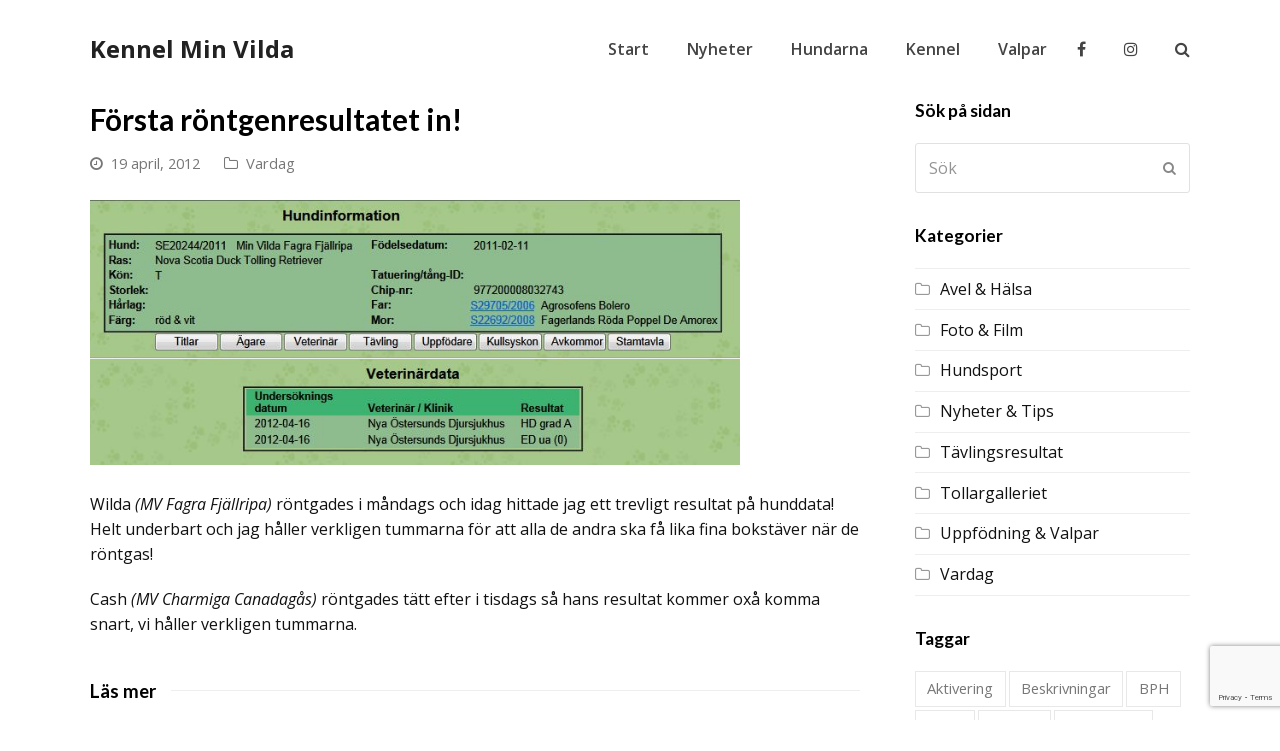

--- FILE ---
content_type: text/html; charset=UTF-8
request_url: https://minvilda.se/2012/04/forsta-rontgenresultatet-in/
body_size: 12223
content:
<!DOCTYPE html>
<html lang="sv-SE" itemscope itemtype="http://schema.org/WebPage">
<head>
<meta charset="UTF-8">
<link rel="profile" href="http://gmpg.org/xfn/11">
<title>Första röntgenresultatet in! &#8211; Kennel Min Vilda</title>
<meta name='robots' content='max-image-preview:large' />
<meta name="viewport" content="width=device-width, initial-scale=1">
<meta name="generator" content="Total WordPress Theme 4.8.3" />
<meta http-equiv="X-UA-Compatible" content="IE=edge" />
<link rel='dns-prefetch' href='//fonts.googleapis.com' />
<link rel="alternate" type="application/rss+xml" title="Kennel Min Vilda &raquo; Webbflöde" href="https://minvilda.se/feed/" />
<link rel="alternate" type="application/rss+xml" title="Kennel Min Vilda &raquo; Kommentarsflöde" href="https://minvilda.se/comments/feed/" />
<link rel="alternate" type="application/rss+xml" title="Kennel Min Vilda &raquo; Kommentarsflöde för Första röntgenresultatet in!" href="https://minvilda.se/2012/04/forsta-rontgenresultatet-in/feed/" />
<link rel='stylesheet' id='js_composer_front-css' href='https://minvilda.se/wp-content/plugins/js_composer/assets/css/js_composer.min.css?ver=6.10.0' type='text/css' media='all' />
<style id='classic-theme-styles-inline-css' type='text/css'>
/*! This file is auto-generated */
.wp-block-button__link{color:#fff;background-color:#32373c;border-radius:9999px;box-shadow:none;text-decoration:none;padding:calc(.667em + 2px) calc(1.333em + 2px);font-size:1.125em}.wp-block-file__button{background:#32373c;color:#fff;text-decoration:none}
</style>
<style id='global-styles-inline-css' type='text/css'>
:root{--wp--preset--aspect-ratio--square: 1;--wp--preset--aspect-ratio--4-3: 4/3;--wp--preset--aspect-ratio--3-4: 3/4;--wp--preset--aspect-ratio--3-2: 3/2;--wp--preset--aspect-ratio--2-3: 2/3;--wp--preset--aspect-ratio--16-9: 16/9;--wp--preset--aspect-ratio--9-16: 9/16;--wp--preset--color--black: #000000;--wp--preset--color--cyan-bluish-gray: #abb8c3;--wp--preset--color--white: #ffffff;--wp--preset--color--pale-pink: #f78da7;--wp--preset--color--vivid-red: #cf2e2e;--wp--preset--color--luminous-vivid-orange: #ff6900;--wp--preset--color--luminous-vivid-amber: #fcb900;--wp--preset--color--light-green-cyan: #7bdcb5;--wp--preset--color--vivid-green-cyan: #00d084;--wp--preset--color--pale-cyan-blue: #8ed1fc;--wp--preset--color--vivid-cyan-blue: #0693e3;--wp--preset--color--vivid-purple: #9b51e0;--wp--preset--gradient--vivid-cyan-blue-to-vivid-purple: linear-gradient(135deg,rgba(6,147,227,1) 0%,rgb(155,81,224) 100%);--wp--preset--gradient--light-green-cyan-to-vivid-green-cyan: linear-gradient(135deg,rgb(122,220,180) 0%,rgb(0,208,130) 100%);--wp--preset--gradient--luminous-vivid-amber-to-luminous-vivid-orange: linear-gradient(135deg,rgba(252,185,0,1) 0%,rgba(255,105,0,1) 100%);--wp--preset--gradient--luminous-vivid-orange-to-vivid-red: linear-gradient(135deg,rgba(255,105,0,1) 0%,rgb(207,46,46) 100%);--wp--preset--gradient--very-light-gray-to-cyan-bluish-gray: linear-gradient(135deg,rgb(238,238,238) 0%,rgb(169,184,195) 100%);--wp--preset--gradient--cool-to-warm-spectrum: linear-gradient(135deg,rgb(74,234,220) 0%,rgb(151,120,209) 20%,rgb(207,42,186) 40%,rgb(238,44,130) 60%,rgb(251,105,98) 80%,rgb(254,248,76) 100%);--wp--preset--gradient--blush-light-purple: linear-gradient(135deg,rgb(255,206,236) 0%,rgb(152,150,240) 100%);--wp--preset--gradient--blush-bordeaux: linear-gradient(135deg,rgb(254,205,165) 0%,rgb(254,45,45) 50%,rgb(107,0,62) 100%);--wp--preset--gradient--luminous-dusk: linear-gradient(135deg,rgb(255,203,112) 0%,rgb(199,81,192) 50%,rgb(65,88,208) 100%);--wp--preset--gradient--pale-ocean: linear-gradient(135deg,rgb(255,245,203) 0%,rgb(182,227,212) 50%,rgb(51,167,181) 100%);--wp--preset--gradient--electric-grass: linear-gradient(135deg,rgb(202,248,128) 0%,rgb(113,206,126) 100%);--wp--preset--gradient--midnight: linear-gradient(135deg,rgb(2,3,129) 0%,rgb(40,116,252) 100%);--wp--preset--font-size--small: 13px;--wp--preset--font-size--medium: 20px;--wp--preset--font-size--large: 36px;--wp--preset--font-size--x-large: 42px;--wp--preset--spacing--20: 0.44rem;--wp--preset--spacing--30: 0.67rem;--wp--preset--spacing--40: 1rem;--wp--preset--spacing--50: 1.5rem;--wp--preset--spacing--60: 2.25rem;--wp--preset--spacing--70: 3.38rem;--wp--preset--spacing--80: 5.06rem;--wp--preset--shadow--natural: 6px 6px 9px rgba(0, 0, 0, 0.2);--wp--preset--shadow--deep: 12px 12px 50px rgba(0, 0, 0, 0.4);--wp--preset--shadow--sharp: 6px 6px 0px rgba(0, 0, 0, 0.2);--wp--preset--shadow--outlined: 6px 6px 0px -3px rgba(255, 255, 255, 1), 6px 6px rgba(0, 0, 0, 1);--wp--preset--shadow--crisp: 6px 6px 0px rgba(0, 0, 0, 1);}:where(.is-layout-flex){gap: 0.5em;}:where(.is-layout-grid){gap: 0.5em;}body .is-layout-flex{display: flex;}.is-layout-flex{flex-wrap: wrap;align-items: center;}.is-layout-flex > :is(*, div){margin: 0;}body .is-layout-grid{display: grid;}.is-layout-grid > :is(*, div){margin: 0;}:where(.wp-block-columns.is-layout-flex){gap: 2em;}:where(.wp-block-columns.is-layout-grid){gap: 2em;}:where(.wp-block-post-template.is-layout-flex){gap: 1.25em;}:where(.wp-block-post-template.is-layout-grid){gap: 1.25em;}.has-black-color{color: var(--wp--preset--color--black) !important;}.has-cyan-bluish-gray-color{color: var(--wp--preset--color--cyan-bluish-gray) !important;}.has-white-color{color: var(--wp--preset--color--white) !important;}.has-pale-pink-color{color: var(--wp--preset--color--pale-pink) !important;}.has-vivid-red-color{color: var(--wp--preset--color--vivid-red) !important;}.has-luminous-vivid-orange-color{color: var(--wp--preset--color--luminous-vivid-orange) !important;}.has-luminous-vivid-amber-color{color: var(--wp--preset--color--luminous-vivid-amber) !important;}.has-light-green-cyan-color{color: var(--wp--preset--color--light-green-cyan) !important;}.has-vivid-green-cyan-color{color: var(--wp--preset--color--vivid-green-cyan) !important;}.has-pale-cyan-blue-color{color: var(--wp--preset--color--pale-cyan-blue) !important;}.has-vivid-cyan-blue-color{color: var(--wp--preset--color--vivid-cyan-blue) !important;}.has-vivid-purple-color{color: var(--wp--preset--color--vivid-purple) !important;}.has-black-background-color{background-color: var(--wp--preset--color--black) !important;}.has-cyan-bluish-gray-background-color{background-color: var(--wp--preset--color--cyan-bluish-gray) !important;}.has-white-background-color{background-color: var(--wp--preset--color--white) !important;}.has-pale-pink-background-color{background-color: var(--wp--preset--color--pale-pink) !important;}.has-vivid-red-background-color{background-color: var(--wp--preset--color--vivid-red) !important;}.has-luminous-vivid-orange-background-color{background-color: var(--wp--preset--color--luminous-vivid-orange) !important;}.has-luminous-vivid-amber-background-color{background-color: var(--wp--preset--color--luminous-vivid-amber) !important;}.has-light-green-cyan-background-color{background-color: var(--wp--preset--color--light-green-cyan) !important;}.has-vivid-green-cyan-background-color{background-color: var(--wp--preset--color--vivid-green-cyan) !important;}.has-pale-cyan-blue-background-color{background-color: var(--wp--preset--color--pale-cyan-blue) !important;}.has-vivid-cyan-blue-background-color{background-color: var(--wp--preset--color--vivid-cyan-blue) !important;}.has-vivid-purple-background-color{background-color: var(--wp--preset--color--vivid-purple) !important;}.has-black-border-color{border-color: var(--wp--preset--color--black) !important;}.has-cyan-bluish-gray-border-color{border-color: var(--wp--preset--color--cyan-bluish-gray) !important;}.has-white-border-color{border-color: var(--wp--preset--color--white) !important;}.has-pale-pink-border-color{border-color: var(--wp--preset--color--pale-pink) !important;}.has-vivid-red-border-color{border-color: var(--wp--preset--color--vivid-red) !important;}.has-luminous-vivid-orange-border-color{border-color: var(--wp--preset--color--luminous-vivid-orange) !important;}.has-luminous-vivid-amber-border-color{border-color: var(--wp--preset--color--luminous-vivid-amber) !important;}.has-light-green-cyan-border-color{border-color: var(--wp--preset--color--light-green-cyan) !important;}.has-vivid-green-cyan-border-color{border-color: var(--wp--preset--color--vivid-green-cyan) !important;}.has-pale-cyan-blue-border-color{border-color: var(--wp--preset--color--pale-cyan-blue) !important;}.has-vivid-cyan-blue-border-color{border-color: var(--wp--preset--color--vivid-cyan-blue) !important;}.has-vivid-purple-border-color{border-color: var(--wp--preset--color--vivid-purple) !important;}.has-vivid-cyan-blue-to-vivid-purple-gradient-background{background: var(--wp--preset--gradient--vivid-cyan-blue-to-vivid-purple) !important;}.has-light-green-cyan-to-vivid-green-cyan-gradient-background{background: var(--wp--preset--gradient--light-green-cyan-to-vivid-green-cyan) !important;}.has-luminous-vivid-amber-to-luminous-vivid-orange-gradient-background{background: var(--wp--preset--gradient--luminous-vivid-amber-to-luminous-vivid-orange) !important;}.has-luminous-vivid-orange-to-vivid-red-gradient-background{background: var(--wp--preset--gradient--luminous-vivid-orange-to-vivid-red) !important;}.has-very-light-gray-to-cyan-bluish-gray-gradient-background{background: var(--wp--preset--gradient--very-light-gray-to-cyan-bluish-gray) !important;}.has-cool-to-warm-spectrum-gradient-background{background: var(--wp--preset--gradient--cool-to-warm-spectrum) !important;}.has-blush-light-purple-gradient-background{background: var(--wp--preset--gradient--blush-light-purple) !important;}.has-blush-bordeaux-gradient-background{background: var(--wp--preset--gradient--blush-bordeaux) !important;}.has-luminous-dusk-gradient-background{background: var(--wp--preset--gradient--luminous-dusk) !important;}.has-pale-ocean-gradient-background{background: var(--wp--preset--gradient--pale-ocean) !important;}.has-electric-grass-gradient-background{background: var(--wp--preset--gradient--electric-grass) !important;}.has-midnight-gradient-background{background: var(--wp--preset--gradient--midnight) !important;}.has-small-font-size{font-size: var(--wp--preset--font-size--small) !important;}.has-medium-font-size{font-size: var(--wp--preset--font-size--medium) !important;}.has-large-font-size{font-size: var(--wp--preset--font-size--large) !important;}.has-x-large-font-size{font-size: var(--wp--preset--font-size--x-large) !important;}
:where(.wp-block-post-template.is-layout-flex){gap: 1.25em;}:where(.wp-block-post-template.is-layout-grid){gap: 1.25em;}
:where(.wp-block-columns.is-layout-flex){gap: 2em;}:where(.wp-block-columns.is-layout-grid){gap: 2em;}
:root :where(.wp-block-pullquote){font-size: 1.5em;line-height: 1.6;}
</style>
<link rel='stylesheet' id='rs-plugin-settings-css' href='https://minvilda.se/wp-content/plugins/revslider/public/assets/css/settings.css?ver=5.4.8.3' type='text/css' media='all' />
<style id='rs-plugin-settings-inline-css' type='text/css'>
#rs-demo-id {}
</style>
<link rel='stylesheet' id='wpex-style-css' href='https://minvilda.se/wp-content/themes/Total/style.css?ver=4.8.3' type='text/css' media='all' />
<link rel='stylesheet' id='wpex-google-font-open-sans-css' href='//fonts.googleapis.com/css?family=Open+Sans:100,200,300,400,500,600,700,800,900,100i,200i,300i,400i,500i,600i,700i,800i,900i&#038;subset=latin' type='text/css' media='all' />
<link rel='stylesheet' id='wpex-google-font-lato-css' href='//fonts.googleapis.com/css?family=Lato:100,200,300,400,500,600,700,800,900,100i,200i,300i,400i,500i,600i,700i,800i,900i&#038;subset=latin' type='text/css' media='all' />
<link rel='stylesheet' id='wpex-visual-composer-css' href='https://minvilda.se/wp-content/themes/Total/assets/css/wpex-visual-composer.css?ver=4.8.3' type='text/css' media='all' />
<link rel='stylesheet' id='tablepress-default-css' href='https://minvilda.se/wp-content/plugins/tablepress/css/build/default.css?ver=2.4' type='text/css' media='all' />
<!--[if IE 8]>
<link rel='stylesheet' id='wpex-ie8-css' href='https://minvilda.se/wp-content/themes/Total/assets/css/wpex-ie8.css?ver=4.8.3' type='text/css' media='all' />
<![endif]-->
<!--[if IE 9]>
<link rel='stylesheet' id='wpex-ie9-css' href='https://minvilda.se/wp-content/themes/Total/assets/css/wpex-ie9.css?ver=4.8.3' type='text/css' media='all' />
<![endif]-->
<script type="text/javascript" src="https://minvilda.se/wp-includes/js/jquery/jquery.min.js?ver=3.7.1" id="jquery-core-js"></script>
<script type="text/javascript" src="https://minvilda.se/wp-includes/js/jquery/jquery-migrate.min.js?ver=3.4.1" id="jquery-migrate-js"></script>
<script type="text/javascript" src="https://minvilda.se/wp-content/plugins/revslider/public/assets/js/jquery.themepunch.tools.min.js?ver=5.4.8.3" id="tp-tools-js"></script>
<script type="text/javascript" src="https://minvilda.se/wp-content/plugins/revslider/public/assets/js/jquery.themepunch.revolution.min.js?ver=5.4.8.3" id="revmin-js"></script>
<!--[if lt IE 9]>
<script type="text/javascript" src="https://minvilda.se/wp-content/themes/Total/assets/js/dynamic/html5.js?ver=4.8.3" id="wpex-html5shiv-js"></script>
<![endif]-->
<link rel="https://api.w.org/" href="https://minvilda.se/wp-json/" /><link rel="alternate" title="JSON" type="application/json" href="https://minvilda.se/wp-json/wp/v2/posts/2795" /><link rel="EditURI" type="application/rsd+xml" title="RSD" href="https://minvilda.se/xmlrpc.php?rsd" />
<meta name="generator" content="WordPress 6.6.4" />
<link rel="canonical" href="https://minvilda.se/2012/04/forsta-rontgenresultatet-in/" />
<link rel='shortlink' href='https://minvilda.se/?p=2795' />
<link rel="alternate" title="oEmbed (JSON)" type="application/json+oembed" href="https://minvilda.se/wp-json/oembed/1.0/embed?url=https%3A%2F%2Fminvilda.se%2F2012%2F04%2Fforsta-rontgenresultatet-in%2F" />
<link rel="alternate" title="oEmbed (XML)" type="text/xml+oembed" href="https://minvilda.se/wp-json/oembed/1.0/embed?url=https%3A%2F%2Fminvilda.se%2F2012%2F04%2Fforsta-rontgenresultatet-in%2F&#038;format=xml" />
<noscript><style>body .wpex-vc-row-stretched, body .vc_row-o-full-height { visibility: visible; }</style></noscript><script type="text/javascript">function setREVStartSize(e){									
						try{ e.c=jQuery(e.c);var i=jQuery(window).width(),t=9999,r=0,n=0,l=0,f=0,s=0,h=0;
							if(e.responsiveLevels&&(jQuery.each(e.responsiveLevels,function(e,f){f>i&&(t=r=f,l=e),i>f&&f>r&&(r=f,n=e)}),t>r&&(l=n)),f=e.gridheight[l]||e.gridheight[0]||e.gridheight,s=e.gridwidth[l]||e.gridwidth[0]||e.gridwidth,h=i/s,h=h>1?1:h,f=Math.round(h*f),"fullscreen"==e.sliderLayout){var u=(e.c.width(),jQuery(window).height());if(void 0!=e.fullScreenOffsetContainer){var c=e.fullScreenOffsetContainer.split(",");if (c) jQuery.each(c,function(e,i){u=jQuery(i).length>0?u-jQuery(i).outerHeight(!0):u}),e.fullScreenOffset.split("%").length>1&&void 0!=e.fullScreenOffset&&e.fullScreenOffset.length>0?u-=jQuery(window).height()*parseInt(e.fullScreenOffset,0)/100:void 0!=e.fullScreenOffset&&e.fullScreenOffset.length>0&&(u-=parseInt(e.fullScreenOffset,0))}f=u}else void 0!=e.minHeight&&f<e.minHeight&&(f=e.minHeight);e.c.closest(".rev_slider_wrapper").css({height:f})					
						}catch(d){console.log("Failure at Presize of Slider:"+d)}						
					};</script>
		<style type="text/css" id="wp-custom-css">
			/* Add a little extra spacing to menu items */.navbar-style-one .dropdown-menu >li{margin-left:8px}/* Remove margin from menu social icons and search */#site-navigation .dropdown-menu li.social-item,#site-navigation .dropdown-menu li.wpex-menu-extra{margin-left:0}#site-navigation .dropdown-menu li.social-item .fa{margin-right:0}/* Add background to centered minimal page header */.page-header.centered-minimal-page-header{background:#f7f7f7}/* Hide Social Icons From Mobile Menu */#sidr-id-menu-item-103,#sidr-id-menu-item-104,#sidr-id-menu-item-105{display:none}		</style>
		<noscript><style> .wpb_animate_when_almost_visible { opacity: 1; }</style></noscript><style type="text/css" data-type="wpex-css" id="wpex-css">/*ACCENT COLOR*/.wpex-carousel-woocommerce .wpex-carousel-entry-details,a,.wpex-accent-color,#site-navigation .dropdown-menu >li.menu-item >a:hover,#site-navigation .dropdown-menu >li.menu-item.current-menu-item >a,#site-navigation .dropdown-menu >li.menu-item.current-menu-parent >a,h1 a:hover,h2 a:hover,a:hover h2,h3 a:hover,h4 a:hover,h5 a:hover,h6 a:hover,.entry-title a:hover,.modern-menu-widget a:hover,.theme-button.outline,.theme-button.clean,.meta a:hover{color:#c5a47e}.vcex-skillbar-bar,.vcex-icon-box.style-five.link-wrap:hover,.vcex-icon-box.style-four.link-wrap:hover,.vcex-recent-news-date span.month,.vcex-pricing.featured .vcex-pricing-header,.vcex-testimonials-fullslider .sp-button:hover,.vcex-testimonials-fullslider .sp-selected-button,.vcex-social-links a:hover,.vcex-testimonials-fullslider.light-skin .sp-button:hover,.vcex-testimonials-fullslider.light-skin .sp-selected-button,.vcex-divider-dots span,.vcex-testimonials-fullslider .sp-button.sp-selected-button,.vcex-testimonials-fullslider .sp-button:hover,.wpex-accent-bg,.post-edit a,.background-highlight,input[type="submit"],.theme-button,button,.button,.theme-button.outline:hover,.active .theme-button,.theme-button.active,.tagcloud a:hover,.post-tags a:hover,.wpex-carousel .owl-dot.active,.wpex-carousel .owl-prev,.wpex-carousel .owl-next,body #header-two-search #header-two-search-submit,#site-navigation .menu-button >a >span.link-inner,.modern-menu-widget li.menu-item.current-menu-item a,#sidebar .widget_nav_menu .current-menu-item >a,.widget_nav_menu_accordion .widget_nav_menu li.menu-item.current-menu-item >a,#wp-calendar caption,#wp-calendar tbody td:hover a,.navbar-style-six .dropdown-menu >li.menu-item.current-menu-item >a,.navbar-style-six .dropdown-menu >li.menu-item.current-menu-parent >a,#wpex-sfb-l,#wpex-sfb-r,#wpex-sfb-t,#wpex-sfb-b,#site-scroll-top:hover{background-color:#c5a47e}.vcex-heading-bottom-border-w-color .vcex-heading-inner{border-bottom-color:#c5a47e}.wpb_tabs.tab-style-alternative-two .wpb_tabs_nav li.ui-tabs-active a{border-bottom-color:#c5a47e}.theme-button.outline{border-color:#c5a47e}#searchform-dropdown{border-color:#c5a47e}body #site-navigation-wrap.nav-dropdown-top-border .dropdown-menu >li >ul{border-top-color:#c5a47e}.theme-heading.border-w-color span.text{border-bottom-color:#c5a47e}/*ACCENT HOVER COLOR*/.post-edit a:hover,.theme-button:hover,input[type="submit"]:hover,button:hover,.button:hover,.wpex-carousel .owl-prev:hover,.wpex-carousel .owl-next:hover,#site-navigation .menu-button >a >span.link-inner:hover{background-color:#444444}/*TYPOGRAPHY*/body{font-family:"Open Sans","Helvetica Neue",Arial,sans-serif;font-size:16px;color:#111111;line-height:1.6}#site-navigation .dropdown-menu .link-inner{font-weight:600;font-size:16px}h1,h2,h3,h4,h5,h6,.theme-heading,.page-header-title,.heading-typography,.widget-title,.wpex-widget-recent-posts-title,.comment-reply-title,.vcex-heading,.entry-title,.sidebar-box .widget-title,.search-entry h2{font-family:"Lato","Helvetica Neue",Arial,sans-serif;font-weight:600}/*CUSTOMIZER STYLING*/@media only screen and (min-width:960px){body.has-sidebar .content-area,.wpex-content-w{width:70%}}@media only screen and (min-width:960px){body.has-sidebar .content-area,.wpex-content-w{max-width:70%}}@media only screen and (min-width:960px){#sidebar{width:25%}}@media only screen and (min-width:960px){#sidebar{max-width:25%}}.page-header.wpex-supports-mods{padding-top:20px;padding-bottom:20px;border-top-color:#eeeeee;border-bottom-color:#eeeeee}#site-scroll-top{border-radius:4px;color:#ffffff;background-color:#444444}#site-scroll-top:hover{background-color:#c5a47e}a,h1 a:hover,h2 a:hover,h3 a:hover,h4 a:hover,h5 a:hover,h6 a:hover,.entry-title a:hover{color:#c5a47e}.theme-button,input[type="submit"],button,#site-navigation .menu-button >a >span.link-inner,.button,.added_to_cart{color:#ffffff}.full-width-main-layout .container,.full-width-main-layout .vc_row-fluid.container,.boxed-main-layout #wrap{width:1100px}#site-navigation .dropdown-menu >li.menu-item >a{color:#444444}#site-navigation .dropdown-menu >li.menu-item >a:hover,#site-navigation .dropdown-menu >li.menu-item.dropdown.sfHover >a{color:#999999}#site-header #site-navigation .dropdown-menu ul.sub-menu >li.menu-item >a:hover{color:#c5a47e}#footer a{color:#666666}#footer a:hover{color:#000000}#footer-bottom{background:#333333;color:#999999}#footer-bottom p{color:#999999}#footer-bottom a{color:#c5a47e}#footer-bottom a:hover{color:#ffffff}.vc_column-inner{margin-bottom:40px}.vcex-filter-links a.theme-button.minimal-border:hover{color:#ffffff;background-color:#c5a47e;border-color:#c5a47e}.vcex-filter-links li.active a.theme-button.minimal-border{color:#ffffff;background-color:#c5a47e;border-color:#c5a47e}</style><style id="wpforms-css-vars-root">
				:root {
					--wpforms-field-border-radius: 3px;
--wpforms-field-border-style: solid;
--wpforms-field-border-size: 1px;
--wpforms-field-background-color: #ffffff;
--wpforms-field-border-color: rgba( 0, 0, 0, 0.25 );
--wpforms-field-border-color-spare: rgba( 0, 0, 0, 0.25 );
--wpforms-field-text-color: rgba( 0, 0, 0, 0.7 );
--wpforms-field-menu-color: #ffffff;
--wpforms-label-color: rgba( 0, 0, 0, 0.85 );
--wpforms-label-sublabel-color: rgba( 0, 0, 0, 0.55 );
--wpforms-label-error-color: #d63637;
--wpforms-button-border-radius: 3px;
--wpforms-button-border-style: none;
--wpforms-button-border-size: 1px;
--wpforms-button-background-color: #066aab;
--wpforms-button-border-color: #066aab;
--wpforms-button-text-color: #ffffff;
--wpforms-page-break-color: #066aab;
--wpforms-background-image: none;
--wpforms-background-position: center center;
--wpforms-background-repeat: no-repeat;
--wpforms-background-size: cover;
--wpforms-background-width: 100px;
--wpforms-background-height: 100px;
--wpforms-background-color: rgba( 0, 0, 0, 0 );
--wpforms-background-url: none;
--wpforms-container-padding: 0px;
--wpforms-container-border-style: none;
--wpforms-container-border-width: 1px;
--wpforms-container-border-color: #000000;
--wpforms-container-border-radius: 3px;
--wpforms-field-size-input-height: 43px;
--wpforms-field-size-input-spacing: 15px;
--wpforms-field-size-font-size: 16px;
--wpforms-field-size-line-height: 19px;
--wpforms-field-size-padding-h: 14px;
--wpforms-field-size-checkbox-size: 16px;
--wpforms-field-size-sublabel-spacing: 5px;
--wpforms-field-size-icon-size: 1;
--wpforms-label-size-font-size: 16px;
--wpforms-label-size-line-height: 19px;
--wpforms-label-size-sublabel-font-size: 14px;
--wpforms-label-size-sublabel-line-height: 17px;
--wpforms-button-size-font-size: 17px;
--wpforms-button-size-height: 41px;
--wpforms-button-size-padding-h: 15px;
--wpforms-button-size-margin-top: 10px;
--wpforms-container-shadow-size-box-shadow: none;

				}
			</style></head>

<body class="post-template-default single single-post postid-2795 single-format-standard wpex-theme wpex-responsive full-width-main-layout no-composer wpex-live-site content-right-sidebar has-sidebar post-in-category-vardag has-breadcrumbs sidebar-widget-icons hasnt-overlay-header page-header-disabled wpex-mobile-toggle-menu-icon_buttons has-mobile-menu comment-avatars-disabled wpb-js-composer js-comp-ver-6.10.0 vc_responsive">

	
	<div class="wpex-site-overlay"></div>
<a href="#content" class="skip-to-content">skip to Main Content</a><span data-ls_id="#site_top"></span>
	<div id="outer-wrap" class="clr">

		
		<div id="wrap" class="clr">

			

<header id="site-header" class="header-one dyn-styles clr" itemscope="itemscope" itemtype="http://schema.org/WPHeader">

	
	<div id="site-header-inner" class="container clr">

		
<div id="site-logo" class="site-branding clr header-one-logo">
	<div id="site-logo-inner" class="clr"><a href="https://minvilda.se/" rel="home" class="site-logo-text">Kennel Min Vilda</a></div>
</div>
	
	<div id="site-navigation-wrap" class="navbar-style-one wpex-dropdowns-caret hide-at-mm-breakpoint clr">

		<nav id="site-navigation" class="navigation main-navigation clr" itemscope="itemscope" itemtype="http://schema.org/SiteNavigationElement" aria-label="Main menu">

			
				<ul id="menu-main" class="dropdown-menu sf-menu"><li id="menu-item-3862" class="menu-item menu-item-type-post_type menu-item-object-page menu-item-home menu-item-3862"><a href="https://minvilda.se/"><span class="link-inner">Start</span></a></li>
<li id="menu-item-4081" class="menu-item menu-item-type-post_type menu-item-object-page current_page_parent menu-item-4081"><a href="https://minvilda.se/nyheter/"><span class="link-inner">Nyheter</span></a></li>
<li id="menu-item-3318" class="menu-item menu-item-type-post_type menu-item-object-page menu-item-3318"><a href="https://minvilda.se/hundarna/"><span class="link-inner">Hundarna</span></a></li>
<li id="menu-item-3670" class="menu-item menu-item-type-post_type menu-item-object-page menu-item-3670"><a href="https://minvilda.se/kennel/"><span class="link-inner">Kennel</span></a></li>
<li id="menu-item-3671" class="menu-item menu-item-type-post_type menu-item-object-page menu-item-3671"><a href="https://minvilda.se/valpar/"><span class="link-inner">Valpar</span></a></li>
<li id="menu-item-3850" class="social-item menu-item menu-item-type-custom menu-item-object-custom menu-item-3850"><a href="https://www.facebook.com/minvilda/"><span class="link-inner"><span class="ticon ticon-facebook"></span></span></a></li>
<li id="menu-item-3851" class="social-item menu-item menu-item-type-custom menu-item-object-custom menu-item-3851"><a href="http://instagram.com/minvilda"><span class="link-inner"><span class="ticon ticon-instagram"></span></span></a></li>
<li class="search-toggle-li wpex-menu-extra menu-item"><a href="#" class="site-search-toggle search-header-replace-toggle"><span class="link-inner"><span class="wpex-menu-search-text">Sök</span><span class="wpex-menu-search-icon ticon ticon-search" aria-hidden="true"></span></span></a></li></ul>
			
		</nav><!-- #site-navigation -->

	</div><!-- #site-navigation-wrap -->

	

<div id="mobile-menu" class="wpex-mobile-menu-toggle show-at-mm-breakpoint wpex-clr"><a href="#" class="mobile-menu-toggle" aria-label="Toggle mobile menu"><span class="wpex-bars" aria-hidden="true"><span></span></span><span class="screen-reader-text">Open Mobile Menu</span></a></div>
<div id="searchform-header-replace" class="clr header-searchform-wrap" data-placeholder="Type then hit enter to search..." data-disable-autocomplete="true">
	
<form method="get" class="searchform" action="https://minvilda.se/">
	<label>
		<span class="screen-reader-text">Sök</span>
		<input type="search" class="field" name="s" placeholder="Sök" />
	</label>
			<button type="submit" class="searchform-submit"><span class="ticon ticon-search" aria-hidden="true"></span><span class="screen-reader-text">Submit</span></button>
</form>	<span id="searchform-header-replace-close" class="wpex-disable-user-select">&times;<span class="screen-reader-text">Close search</span></span>
</div>
	</div><!-- #site-header-inner -->

	
</header><!-- #header -->


			
			<main id="main" class="site-main clr">

				
	<div id="content-wrap" class="container clr">

		
		<div id="primary" class="content-area clr">

			
			<div id="content" class="site-content clr">

				
				
<article id="single-blocks" class="single-blog-article clr">

	
<header class="single-blog-header clr">
	<h1 class="single-post-title entry-title" itemprop="headline">Första röntgenresultatet in!</h1>
</header>
<ul class="meta clr meta-with-title">

	
		
			<li class="meta-date"><span class="ticon ticon-clock-o" aria-hidden="true"></span><time class="updated" datetime="2012-04-19" itemprop="datePublished" pubdate>19 april, 2012</time></li>

		
	
		
			<li class="meta-category"><span class="ticon ticon-folder-o" aria-hidden="true"></span><a href="https://minvilda.se/category/vardag/" title="Vardag" class="term-15">Vardag</a></li>

		
	
</ul><!-- .meta -->
<div class="single-blog-content entry clr" itemprop="text"><p><a href="http://minvilda.se/wp-content/uploads/Skärmklipp1.jpg"><img decoding="async" class="alignnone  wp-image-2796" src="http://minvilda.se/wp-content/uploads/Skärmklipp1.jpg" alt="" width="650" /></a></p>
<p>Wilda<em> (MV Fagra Fjällripa)</em> röntgades i måndags och idag hittade jag ett trevligt resultat på hunddata! Helt underbart och jag håller verkligen tummarna för att alla de andra ska få lika fina bokstäver när de röntgas!</p>
<p>Cash <em>(MV Charmiga Canadagås) </em>röntgades tätt efter i tisdags så hans resultat kommer oxå komma snart, vi håller verkligen tummarna.</p>
</div>


	<div class="related-posts clr">

		<div class="theme-heading related-posts-title"><span class="text">Läs mer</span></div>
		<div class="wpex-row clr">
														
<article class="related-post clr nr-col span_1_of_3 col-1 post-2116 post type-post status-publish format-standard hentry category-vardag entry no-media">

	
	
		<div class="related-post-content clr">
			<h4 class="related-post-title entry-title">
				<a href="https://minvilda.se/2011/07/hemsidor/" rel="bookmark">Hemsidor</a>
			</h4><!-- .related-post-title -->
			<div class="related-post-excerpt clr">
							</div><!-- related-post-excerpt -->
		</div><!-- .related-post-content -->

	
</article><!-- .related-post -->															
<article class="related-post clr nr-col span_1_of_3 col-2 post-456 post type-post status-publish format-standard hentry category-vardag entry no-media">

	
	
		<div class="related-post-content clr">
			<h4 class="related-post-title entry-title">
				<a href="https://minvilda.se/2009/05/poppels-ocensurerade-traningsdagbok-2/" rel="bookmark">Poppels Ocensurerade Träningsdagbok</a>
			</h4><!-- .related-post-title -->
			<div class="related-post-excerpt clr">
							</div><!-- related-post-excerpt -->
		</div><!-- .related-post-content -->

	
</article><!-- .related-post -->															
<article class="related-post clr nr-col span_1_of_3 col-3 post-1003 post type-post status-publish format-standard hentry category-vardag entry no-media">

	
	
		<div class="related-post-content clr">
			<h4 class="related-post-title entry-title">
				<a href="https://minvilda.se/2010/03/lotus-mardromsdag/" rel="bookmark">Lotus mardrömsdag</a>
			</h4><!-- .related-post-title -->
			<div class="related-post-excerpt clr">
							</div><!-- related-post-excerpt -->
		</div><!-- .related-post-content -->

	
</article><!-- .related-post -->									</div><!-- .wpex-row -->

	</div><!-- .related-posts -->


 
<section id="comments" class="comments-area clr">

	
		<div class="theme-heading comments-title"><span class="text">This Post Has 4 Comments</span></div>
		<ol class="comment-list">
					<li id="comment-1708" class="comment even thread-even depth-1">
			<article id="div-comment-1708" class="comment-body">
				<footer class="comment-meta">
					<div class="comment-author vcard">
												<b class="fn"><a href="http://ambraochtetris.blogspot.com/" class="url" rel="ugc external nofollow">Josefine</a></b> <span class="says">skriver:</span>					</div><!-- .comment-author -->

					<div class="comment-metadata">
						<a href="https://minvilda.se/2012/04/forsta-rontgenresultatet-in/#comment-1708"><time datetime="2012-04-19T11:44:03+01:00">19 april, 2012 kl. 11:44</time></a>					</div><!-- .comment-metadata -->

									</footer><!-- .comment-meta -->

				<div class="comment-content">
					<p>Grattis! Har just genomlidit den nervslitande pärsen att vänta på hd/ed resultat själv, huvaligen för att ha en hel kull ;) Vi håller tummar och tassar för att det blir lika bra med övriga vildingar!</p>
				</div><!-- .comment-content -->

							</article><!-- .comment-body -->
		</li><!-- #comment-## -->
		<li id="comment-1709" class="comment odd alt thread-odd thread-alt depth-1">
			<article id="div-comment-1709" class="comment-body">
				<footer class="comment-meta">
					<div class="comment-author vcard">
												<b class="fn"><a href="http://www.toppentico.dinstudio.se" class="url" rel="ugc external nofollow">Johanna, Tico &amp; Toppen</a></b> <span class="says">skriver:</span>					</div><!-- .comment-author -->

					<div class="comment-metadata">
						<a href="https://minvilda.se/2012/04/forsta-rontgenresultatet-in/#comment-1709"><time datetime="2012-04-19T13:05:48+01:00">19 april, 2012 kl. 13:05</time></a>					</div><!-- .comment-metadata -->

									</footer><!-- .comment-meta -->

				<div class="comment-content">
					<p>HURRA!<br />
Grattis till ett första finfint röntgenresultat :)</p>
				</div><!-- .comment-content -->

							</article><!-- .comment-body -->
		</li><!-- #comment-## -->
		<li id="comment-1710" class="comment even thread-even depth-1">
			<article id="div-comment-1710" class="comment-body">
				<footer class="comment-meta">
					<div class="comment-author vcard">
												<b class="fn"><a href="http://www.bravepepper.com" class="url" rel="ugc external nofollow">Gabriella, Edwin &amp; Nixon</a></b> <span class="says">skriver:</span>					</div><!-- .comment-author -->

					<div class="comment-metadata">
						<a href="https://minvilda.se/2012/04/forsta-rontgenresultatet-in/#comment-1710"><time datetime="2012-04-19T19:11:27+01:00">19 april, 2012 kl. 19:11</time></a>					</div><!-- .comment-metadata -->

									</footer><!-- .comment-meta -->

				<div class="comment-content">
					<p>Grattis! Hoppas det går bra för resten av syskonen :)</p>
				</div><!-- .comment-content -->

							</article><!-- .comment-body -->
		</li><!-- #comment-## -->
		<li id="comment-1711" class="comment odd alt thread-odd thread-alt depth-1">
			<article id="div-comment-1711" class="comment-body">
				<footer class="comment-meta">
					<div class="comment-author vcard">
												<b class="fn"><a href="http://www.tassarochfotter.blogg.se" class="url" rel="ugc external nofollow">silje, Jonas &amp; WIlda</a></b> <span class="says">skriver:</span>					</div><!-- .comment-author -->

					<div class="comment-metadata">
						<a href="https://minvilda.se/2012/04/forsta-rontgenresultatet-in/#comment-1711"><time datetime="2012-04-23T09:36:58+01:00">23 april, 2012 kl. 09:36</time></a>					</div><!-- .comment-metadata -->

									</footer><!-- .comment-meta -->

				<div class="comment-content">
					<p>Ja, jag kan säga att det känns väldigt skönt!</p>
				</div><!-- .comment-content -->

							</article><!-- .comment-body -->
		</li><!-- #comment-## -->
		</ol><!-- .comment-list -->

		
		
	
		<div id="respond" class="comment-respond">
		<h3 id="reply-title" class="comment-reply-title">Lämna ett svar</h3><form action="https://minvilda.se/wp-comments-post.php" method="post" id="commentform" class="comment-form" novalidate><p class="comment-notes"><span id="email-notes">Din e-postadress kommer inte publiceras.</span> <span class="required-field-message">Obligatoriska fält är märkta <span class="required">*</span></span></p><p class="comment-form-author"><label for="author">Namn <span class="required">*</span></label> <input id="author" name="author" type="text" value="" size="30" maxlength="245" autocomplete="name" required /></p>
<p class="comment-form-email"><label for="email">E-postadress <span class="required">*</span></label> <input id="email" name="email" type="email" value="" size="30" maxlength="100" aria-describedby="email-notes" autocomplete="email" required /></p>
<p class="comment-form-url"><label for="url">Webbplats</label> <input id="url" name="url" type="url" value="" size="30" maxlength="200" autocomplete="url" /></p>
<p class="comment-form-comment"><label for="comment">Kommentar <span class="required">*</span></label> <textarea id="comment" name="comment" cols="45" rows="8" maxlength="65525" required></textarea></p><p class="form-submit"><input name="submit" type="submit" id="submit" class="submit" value="Publicera kommentar" /> <input type='hidden' name='comment_post_ID' value='2795' id='comment_post_ID' />
<input type='hidden' name='comment_parent' id='comment_parent' value='0' />
</p><p style="display: none;"><input type="hidden" id="akismet_comment_nonce" name="akismet_comment_nonce" value="53a1e4c941" /></p><p style="display: none !important;" class="akismet-fields-container" data-prefix="ak_"><label>&#916;<textarea name="ak_hp_textarea" cols="45" rows="8" maxlength="100"></textarea></label><input type="hidden" id="ak_js_1" name="ak_js" value="215"/><script>document.getElementById( "ak_js_1" ).setAttribute( "value", ( new Date() ).getTime() );</script></p></form>	</div><!-- #respond -->
	<p class="akismet_comment_form_privacy_notice">Denna webbplats använder Akismet för att minska skräppost. <a href="https://akismet.com/privacy/" target="_blank" rel="nofollow noopener">Lär dig hur din kommentardata bearbetas</a>.</p>
</section><!-- #comments -->
</article><!-- #single-blocks -->
				
			</div><!-- #content -->

			
		</div><!-- #primary -->

		

<aside id="sidebar" class="sidebar-container sidebar-primary" itemscope="itemscope" itemtype="http://schema.org/WPSideBar">

	
	<div id="sidebar-inner" class="clr">

		<div id="search-3" class="sidebar-box widget widget_search clr"><div class="widget-title">Sök på sidan</div>
<form method="get" class="searchform" action="https://minvilda.se/">
	<label>
		<span class="screen-reader-text">Sök</span>
		<input type="search" class="field" name="s" placeholder="Sök" />
	</label>
			<button type="submit" class="searchform-submit"><span class="ticon ticon-search" aria-hidden="true"></span><span class="screen-reader-text">Submit</span></button>
</form></div><div id="categories-4" class="sidebar-box widget widget_categories clr"><div class="widget-title">Kategorier</div>
			<ul>
					<li class="cat-item cat-item-59"><a href="https://minvilda.se/category/avel/">Avel &amp; Hälsa</a>
</li>
	<li class="cat-item cat-item-64"><a href="https://minvilda.se/category/foto-film/">Foto &amp; Film</a>
</li>
	<li class="cat-item cat-item-61"><a href="https://minvilda.se/category/traning-tavling/">Hundsport</a>
</li>
	<li class="cat-item cat-item-72"><a href="https://minvilda.se/category/nyheter-tips/">Nyheter &amp; Tips</a>
</li>
	<li class="cat-item cat-item-60"><a href="https://minvilda.se/category/tavlingsresultat/">Tävlingsresultat</a>
</li>
	<li class="cat-item cat-item-119"><a href="https://minvilda.se/category/tollargalleriet/">Tollargalleriet</a>
</li>
	<li class="cat-item cat-item-62"><a href="https://minvilda.se/category/uppfodning-valpar/">Uppfödning &amp; Valpar</a>
</li>
	<li class="cat-item cat-item-15"><a href="https://minvilda.se/category/vardag/">Vardag</a>
</li>
			</ul>

			</div><div id="tag_cloud-3" class="sidebar-box widget widget_tag_cloud clr"><div class="widget-title">Taggar</div><div class="tagcloud"><a href="https://minvilda.se/tag/aktivering/" class="tag-cloud-link tag-link-118 tag-link-position-1" style="font-size: 0.923em;" aria-label="Aktivering (1 objekt)">Aktivering</a>
<a href="https://minvilda.se/tag/beskrivningar/" class="tag-cloud-link tag-link-195 tag-link-position-2" style="font-size: 0.923em;" aria-label="Beskrivningar (1 objekt)">Beskrivningar</a>
<a href="https://minvilda.se/tag/bph/" class="tag-cloud-link tag-link-197 tag-link-position-3" style="font-size: 0.923em;" aria-label="BPH (1 objekt)">BPH</a>
<a href="https://minvilda.se/tag/kull-1/" class="tag-cloud-link tag-link-69 tag-link-position-4" style="font-size: 0.923em;" aria-label="Kull 1 (28 objekt)">Kull 1</a>
<a href="https://minvilda.se/tag/lydnad/" class="tag-cloud-link tag-link-191 tag-link-position-5" style="font-size: 0.923em;" aria-label="Lydnad (4 objekt)">Lydnad</a>
<a href="https://minvilda.se/tag/rallylydnad/" class="tag-cloud-link tag-link-192 tag-link-position-6" style="font-size: 0.923em;" aria-label="Rallylydnad (1 objekt)">Rallylydnad</a>
<a href="https://minvilda.se/tag/rasstandard/" class="tag-cloud-link tag-link-115 tag-link-position-7" style="font-size: 0.923em;" aria-label="Rasstandard (1 objekt)">Rasstandard</a>
<a href="https://minvilda.se/tag/sjukdomar/" class="tag-cloud-link tag-link-116 tag-link-position-8" style="font-size: 0.923em;" aria-label="Sjukdomar (2 objekt)">Sjukdomar</a>
<a href="https://minvilda.se/tag/skotsel/" class="tag-cloud-link tag-link-117 tag-link-position-9" style="font-size: 0.923em;" aria-label="Skötsel (1 objekt)">Skötsel</a>
<a href="https://minvilda.se/tag/utstallning/" class="tag-cloud-link tag-link-186 tag-link-position-10" style="font-size: 0.923em;" aria-label="Utställning (21 objekt)">Utställning</a>
<a href="https://minvilda.se/tag/vilda/" class="tag-cloud-link tag-link-198 tag-link-position-11" style="font-size: 0.923em;" aria-label="Vilda (2 objekt)">Vilda</a></div>
</div><div id="archives-4" class="sidebar-box widget widget_archive clr"><div class="widget-title">Arkiv</div>		<label class="screen-reader-text" for="archives-dropdown-4">Arkiv</label>
		<select id="archives-dropdown-4" name="archive-dropdown">
			
			<option value="">Välj månad</option>
				<option value='https://minvilda.se/2025/08/'> augusti 2025 </option>
	<option value='https://minvilda.se/2025/06/'> juni 2025 </option>
	<option value='https://minvilda.se/2025/05/'> maj 2025 </option>
	<option value='https://minvilda.se/2024/12/'> december 2024 </option>
	<option value='https://minvilda.se/2024/11/'> november 2024 </option>
	<option value='https://minvilda.se/2024/07/'> juli 2024 </option>
	<option value='https://minvilda.se/2024/06/'> juni 2024 </option>
	<option value='https://minvilda.se/2024/05/'> maj 2024 </option>
	<option value='https://minvilda.se/2024/04/'> april 2024 </option>
	<option value='https://minvilda.se/2023/11/'> november 2023 </option>
	<option value='https://minvilda.se/2023/09/'> september 2023 </option>
	<option value='https://minvilda.se/2023/08/'> augusti 2023 </option>
	<option value='https://minvilda.se/2020/07/'> juli 2020 </option>
	<option value='https://minvilda.se/2019/05/'> maj 2019 </option>
	<option value='https://minvilda.se/2019/03/'> mars 2019 </option>
	<option value='https://minvilda.se/2019/02/'> februari 2019 </option>
	<option value='https://minvilda.se/2018/06/'> juni 2018 </option>
	<option value='https://minvilda.se/2018/05/'> maj 2018 </option>
	<option value='https://minvilda.se/2015/06/'> juni 2015 </option>
	<option value='https://minvilda.se/2014/12/'> december 2014 </option>
	<option value='https://minvilda.se/2014/03/'> mars 2014 </option>
	<option value='https://minvilda.se/2014/02/'> februari 2014 </option>
	<option value='https://minvilda.se/2014/01/'> januari 2014 </option>
	<option value='https://minvilda.se/2013/12/'> december 2013 </option>
	<option value='https://minvilda.se/2013/11/'> november 2013 </option>
	<option value='https://minvilda.se/2013/10/'> oktober 2013 </option>
	<option value='https://minvilda.se/2013/09/'> september 2013 </option>
	<option value='https://minvilda.se/2013/08/'> augusti 2013 </option>
	<option value='https://minvilda.se/2013/07/'> juli 2013 </option>
	<option value='https://minvilda.se/2013/06/'> juni 2013 </option>
	<option value='https://minvilda.se/2013/05/'> maj 2013 </option>
	<option value='https://minvilda.se/2013/04/'> april 2013 </option>
	<option value='https://minvilda.se/2013/03/'> mars 2013 </option>
	<option value='https://minvilda.se/2013/02/'> februari 2013 </option>
	<option value='https://minvilda.se/2013/01/'> januari 2013 </option>
	<option value='https://minvilda.se/2012/12/'> december 2012 </option>
	<option value='https://minvilda.se/2012/11/'> november 2012 </option>
	<option value='https://minvilda.se/2012/10/'> oktober 2012 </option>
	<option value='https://minvilda.se/2012/08/'> augusti 2012 </option>
	<option value='https://minvilda.se/2012/07/'> juli 2012 </option>
	<option value='https://minvilda.se/2012/06/'> juni 2012 </option>
	<option value='https://minvilda.se/2012/05/'> maj 2012 </option>
	<option value='https://minvilda.se/2012/04/'> april 2012 </option>
	<option value='https://minvilda.se/2012/03/'> mars 2012 </option>
	<option value='https://minvilda.se/2012/02/'> februari 2012 </option>
	<option value='https://minvilda.se/2012/01/'> januari 2012 </option>
	<option value='https://minvilda.se/2011/12/'> december 2011 </option>
	<option value='https://minvilda.se/2011/11/'> november 2011 </option>
	<option value='https://minvilda.se/2011/10/'> oktober 2011 </option>
	<option value='https://minvilda.se/2011/09/'> september 2011 </option>
	<option value='https://minvilda.se/2011/08/'> augusti 2011 </option>
	<option value='https://minvilda.se/2011/07/'> juli 2011 </option>
	<option value='https://minvilda.se/2011/06/'> juni 2011 </option>
	<option value='https://minvilda.se/2011/05/'> maj 2011 </option>
	<option value='https://minvilda.se/2011/04/'> april 2011 </option>
	<option value='https://minvilda.se/2011/03/'> mars 2011 </option>
	<option value='https://minvilda.se/2011/02/'> februari 2011 </option>
	<option value='https://minvilda.se/2011/01/'> januari 2011 </option>
	<option value='https://minvilda.se/2010/12/'> december 2010 </option>
	<option value='https://minvilda.se/2010/11/'> november 2010 </option>
	<option value='https://minvilda.se/2010/10/'> oktober 2010 </option>
	<option value='https://minvilda.se/2010/09/'> september 2010 </option>
	<option value='https://minvilda.se/2010/08/'> augusti 2010 </option>
	<option value='https://minvilda.se/2010/07/'> juli 2010 </option>
	<option value='https://minvilda.se/2010/06/'> juni 2010 </option>
	<option value='https://minvilda.se/2010/05/'> maj 2010 </option>
	<option value='https://minvilda.se/2010/04/'> april 2010 </option>
	<option value='https://minvilda.se/2010/03/'> mars 2010 </option>
	<option value='https://minvilda.se/2010/02/'> februari 2010 </option>
	<option value='https://minvilda.se/2010/01/'> januari 2010 </option>
	<option value='https://minvilda.se/2009/12/'> december 2009 </option>
	<option value='https://minvilda.se/2009/11/'> november 2009 </option>
	<option value='https://minvilda.se/2009/10/'> oktober 2009 </option>
	<option value='https://minvilda.se/2009/09/'> september 2009 </option>
	<option value='https://minvilda.se/2009/08/'> augusti 2009 </option>
	<option value='https://minvilda.se/2009/07/'> juli 2009 </option>
	<option value='https://minvilda.se/2009/06/'> juni 2009 </option>
	<option value='https://minvilda.se/2009/05/'> maj 2009 </option>
	<option value='https://minvilda.se/2009/04/'> april 2009 </option>
	<option value='https://minvilda.se/2009/03/'> mars 2009 </option>
	<option value='https://minvilda.se/2009/02/'> februari 2009 </option>
	<option value='https://minvilda.se/2009/01/'> januari 2009 </option>
	<option value='https://minvilda.se/2008/12/'> december 2008 </option>
	<option value='https://minvilda.se/2008/11/'> november 2008 </option>
	<option value='https://minvilda.se/2008/10/'> oktober 2008 </option>
	<option value='https://minvilda.se/2008/09/'> september 2008 </option>
	<option value='https://minvilda.se/2008/08/'> augusti 2008 </option>
	<option value='https://minvilda.se/2008/07/'> juli 2008 </option>

		</select>

			<script type="text/javascript">
/* <![CDATA[ */

(function() {
	var dropdown = document.getElementById( "archives-dropdown-4" );
	function onSelectChange() {
		if ( dropdown.options[ dropdown.selectedIndex ].value !== '' ) {
			document.location.href = this.options[ this.selectedIndex ].value;
		}
	}
	dropdown.onchange = onSelectChange;
})();

/* ]]> */
</script>
</div>
	</div><!-- #sidebar-inner -->

	
</aside><!-- #sidebar -->


	</div><!-- .container -->


			
	<div class="post-pagination-wrap clr">

		<ul class="post-pagination container clr">
			<li class="post-prev"><a href="https://minvilda.se/2012/04/sundsvall-och-ck/" rel="prev"><span class="ticon ticon-angle-double-left" aria-hidden="true"></span><span class="screen-reader-text">previous post: </span>Sundsvall och CK</a></li>			<li class="post-next"><a href="https://minvilda.se/2012/04/grundfardighet-7-ga-och-se-upp-fritt-folj/" rel="next"><span class="screen-reader-text">next post: </span>Grundfärdighet 7 &#8211; Gå och se upp (fritt följ)<span class="ticon ticon-angle-double-right" aria-hidden="true"></span></a></li>		</ul><!-- .post-post-pagination -->

	</div><!-- .post-pagination-wrap -->


		</main><!-- #main-content -->

		
		




<div id="footer-bottom" class="clr">
	<div id="footer-bottom-inner" class="container clr">
		
<div id="copyright" class="clr">
	<div class="textcenter">
© Copyright - <a href="http://minvilda.se" title="Kennel Min Vilda" target="_blank">Kennel Min Vilda</a> - All Rights Reserved 2026
</div></div><!-- #copyright -->	</div><!-- #footer-bottom-inner -->
</div><!-- #footer-bottom -->


	</div><!-- #wrap -->

	
</div><!-- #outer-wrap -->



<a href="#outer-wrap" id="site-scroll-top"><span class="ticon ticon-chevron-up" aria-hidden="true"></span><span class="screen-reader-text">Back To Top</span></a><div id="sidr-close"><div class="wpex-close"><a href="#" aria-hidden="true" role="button" tabindex="-1">&times;</a></div></div><script type="text/javascript" id="wpex-core-js-extra">
/* <![CDATA[ */
var wpexLocalize = {"isRTL":"","mainLayout":"full-width","menuSearchStyle":"header_replace","siteHeaderStyle":"one","megaMenuJS":"1","superfishDelay":"600","superfishSpeed":"fast","superfishSpeedOut":"fast","menuWidgetAccordion":"1","hasMobileMenu":"1","mobileMenuBreakpoint":"959","mobileMenuStyle":"sidr","mobileMenuToggleStyle":"icon_buttons","scrollToHash":"1","scrollToHashTimeout":"500","localScrollUpdateHash":"","localScrollHighlight":"1","localScrollSpeed":"1000","localScrollEasing":"easeInOutExpo","scrollTopSpeed":"1000","scrollTopOffset":"100","carouselSpeed":"150","lightboxType":"iLightbox","customSelects":".woocommerce-ordering .orderby, #dropdown_product_cat, .widget_categories form, .widget_archive select, .single-product .variations_form .variations select, .vcex-form-shortcode select","responsiveDataBreakpoints":{"tl":"1024px","tp":"959px","pl":"767px","pp":"479px"},"ajaxurl":"https:\/\/minvilda.se\/wp-admin\/admin-ajax.php","loadMore":{"text":"Load More","loadingText":"Laddar...","failedText":"Failed to load posts."},"sidrSource":"#sidr-close, #site-navigation","sidrDisplace":"","sidrSide":"right","sidrBodyNoScroll":"","sidrSpeed":"300","altercf7Prealoader":"1","iLightbox":{"auto":false,"skin":"total","path":"horizontal","infinite":false,"maxScale":1,"minScale":0,"width":1400,"height":"","videoWidth":1280,"videoHeight":720,"controls":{"arrows":true,"thumbnail":true,"fullscreen":true,"mousewheel":false,"slideshow":true},"slideshow":{"pauseTime":3000,"startPaused":true},"effects":{"reposition":true,"repositionSpeed":200,"switchSpeed":300,"loadedFadeSpeed":50,"fadeSpeed":500},"show":{"title":true,"speed":200},"hide":{"speed":200},"overlay":{"blur":true,"opacity":"0.85"},"social":{"start":true,"show":"mouseenter","hide":"mouseleave","buttons":false},"text":{"close":"Press Esc to close","enterFullscreen":"Enter Fullscreen (Shift+Enter)","exitFullscreen":"Exit Fullscreen (Shift+Enter)","slideShow":"Slideshow","next":"Next","previous":"Previous"},"thumbnails":{"maxWidth":120,"maxHeight":80}}};
/* ]]> */
</script>
<script type="text/javascript" src="https://minvilda.se/wp-content/themes/Total/assets/js/total.min.js?ver=4.8.3" id="wpex-core-js"></script>
<script type="text/javascript" src="https://minvilda.se/wp-content/themes/Total/assets/js/dynamic/retina.js?ver=1.3" id="wpex-retina-js"></script>
<script type="text/javascript" src="https://www.google.com/recaptcha/api.js?render=6LcJ-ZAUAAAAAOKcoxzTF49E6Obu1tP4wRwJhXQd&amp;ver=3.0" id="google-recaptcha-js"></script>
<script type="text/javascript" src="https://minvilda.se/wp-includes/js/dist/vendor/wp-polyfill.min.js?ver=3.15.0" id="wp-polyfill-js"></script>
<script type="text/javascript" id="wpcf7-recaptcha-js-extra">
/* <![CDATA[ */
var wpcf7_recaptcha = {"sitekey":"6LcJ-ZAUAAAAAOKcoxzTF49E6Obu1tP4wRwJhXQd","actions":{"homepage":"homepage","contactform":"contactform"}};
/* ]]> */
</script>
<script type="text/javascript" src="https://minvilda.se/wp-content/plugins/contact-form-7/modules/recaptcha/index.js?ver=5.9.8" id="wpcf7-recaptcha-js"></script>
<script defer type="text/javascript" src="https://minvilda.se/wp-content/plugins/akismet/_inc/akismet-frontend.js?ver=1722422264" id="akismet-frontend-js"></script>

</body>
</html>

--- FILE ---
content_type: text/html; charset=utf-8
request_url: https://www.google.com/recaptcha/api2/anchor?ar=1&k=6LcJ-ZAUAAAAAOKcoxzTF49E6Obu1tP4wRwJhXQd&co=aHR0cHM6Ly9taW52aWxkYS5zZTo0NDM.&hl=en&v=PoyoqOPhxBO7pBk68S4YbpHZ&size=invisible&anchor-ms=20000&execute-ms=30000&cb=2ius0vmpnv5
body_size: 48670
content:
<!DOCTYPE HTML><html dir="ltr" lang="en"><head><meta http-equiv="Content-Type" content="text/html; charset=UTF-8">
<meta http-equiv="X-UA-Compatible" content="IE=edge">
<title>reCAPTCHA</title>
<style type="text/css">
/* cyrillic-ext */
@font-face {
  font-family: 'Roboto';
  font-style: normal;
  font-weight: 400;
  font-stretch: 100%;
  src: url(//fonts.gstatic.com/s/roboto/v48/KFO7CnqEu92Fr1ME7kSn66aGLdTylUAMa3GUBHMdazTgWw.woff2) format('woff2');
  unicode-range: U+0460-052F, U+1C80-1C8A, U+20B4, U+2DE0-2DFF, U+A640-A69F, U+FE2E-FE2F;
}
/* cyrillic */
@font-face {
  font-family: 'Roboto';
  font-style: normal;
  font-weight: 400;
  font-stretch: 100%;
  src: url(//fonts.gstatic.com/s/roboto/v48/KFO7CnqEu92Fr1ME7kSn66aGLdTylUAMa3iUBHMdazTgWw.woff2) format('woff2');
  unicode-range: U+0301, U+0400-045F, U+0490-0491, U+04B0-04B1, U+2116;
}
/* greek-ext */
@font-face {
  font-family: 'Roboto';
  font-style: normal;
  font-weight: 400;
  font-stretch: 100%;
  src: url(//fonts.gstatic.com/s/roboto/v48/KFO7CnqEu92Fr1ME7kSn66aGLdTylUAMa3CUBHMdazTgWw.woff2) format('woff2');
  unicode-range: U+1F00-1FFF;
}
/* greek */
@font-face {
  font-family: 'Roboto';
  font-style: normal;
  font-weight: 400;
  font-stretch: 100%;
  src: url(//fonts.gstatic.com/s/roboto/v48/KFO7CnqEu92Fr1ME7kSn66aGLdTylUAMa3-UBHMdazTgWw.woff2) format('woff2');
  unicode-range: U+0370-0377, U+037A-037F, U+0384-038A, U+038C, U+038E-03A1, U+03A3-03FF;
}
/* math */
@font-face {
  font-family: 'Roboto';
  font-style: normal;
  font-weight: 400;
  font-stretch: 100%;
  src: url(//fonts.gstatic.com/s/roboto/v48/KFO7CnqEu92Fr1ME7kSn66aGLdTylUAMawCUBHMdazTgWw.woff2) format('woff2');
  unicode-range: U+0302-0303, U+0305, U+0307-0308, U+0310, U+0312, U+0315, U+031A, U+0326-0327, U+032C, U+032F-0330, U+0332-0333, U+0338, U+033A, U+0346, U+034D, U+0391-03A1, U+03A3-03A9, U+03B1-03C9, U+03D1, U+03D5-03D6, U+03F0-03F1, U+03F4-03F5, U+2016-2017, U+2034-2038, U+203C, U+2040, U+2043, U+2047, U+2050, U+2057, U+205F, U+2070-2071, U+2074-208E, U+2090-209C, U+20D0-20DC, U+20E1, U+20E5-20EF, U+2100-2112, U+2114-2115, U+2117-2121, U+2123-214F, U+2190, U+2192, U+2194-21AE, U+21B0-21E5, U+21F1-21F2, U+21F4-2211, U+2213-2214, U+2216-22FF, U+2308-230B, U+2310, U+2319, U+231C-2321, U+2336-237A, U+237C, U+2395, U+239B-23B7, U+23D0, U+23DC-23E1, U+2474-2475, U+25AF, U+25B3, U+25B7, U+25BD, U+25C1, U+25CA, U+25CC, U+25FB, U+266D-266F, U+27C0-27FF, U+2900-2AFF, U+2B0E-2B11, U+2B30-2B4C, U+2BFE, U+3030, U+FF5B, U+FF5D, U+1D400-1D7FF, U+1EE00-1EEFF;
}
/* symbols */
@font-face {
  font-family: 'Roboto';
  font-style: normal;
  font-weight: 400;
  font-stretch: 100%;
  src: url(//fonts.gstatic.com/s/roboto/v48/KFO7CnqEu92Fr1ME7kSn66aGLdTylUAMaxKUBHMdazTgWw.woff2) format('woff2');
  unicode-range: U+0001-000C, U+000E-001F, U+007F-009F, U+20DD-20E0, U+20E2-20E4, U+2150-218F, U+2190, U+2192, U+2194-2199, U+21AF, U+21E6-21F0, U+21F3, U+2218-2219, U+2299, U+22C4-22C6, U+2300-243F, U+2440-244A, U+2460-24FF, U+25A0-27BF, U+2800-28FF, U+2921-2922, U+2981, U+29BF, U+29EB, U+2B00-2BFF, U+4DC0-4DFF, U+FFF9-FFFB, U+10140-1018E, U+10190-1019C, U+101A0, U+101D0-101FD, U+102E0-102FB, U+10E60-10E7E, U+1D2C0-1D2D3, U+1D2E0-1D37F, U+1F000-1F0FF, U+1F100-1F1AD, U+1F1E6-1F1FF, U+1F30D-1F30F, U+1F315, U+1F31C, U+1F31E, U+1F320-1F32C, U+1F336, U+1F378, U+1F37D, U+1F382, U+1F393-1F39F, U+1F3A7-1F3A8, U+1F3AC-1F3AF, U+1F3C2, U+1F3C4-1F3C6, U+1F3CA-1F3CE, U+1F3D4-1F3E0, U+1F3ED, U+1F3F1-1F3F3, U+1F3F5-1F3F7, U+1F408, U+1F415, U+1F41F, U+1F426, U+1F43F, U+1F441-1F442, U+1F444, U+1F446-1F449, U+1F44C-1F44E, U+1F453, U+1F46A, U+1F47D, U+1F4A3, U+1F4B0, U+1F4B3, U+1F4B9, U+1F4BB, U+1F4BF, U+1F4C8-1F4CB, U+1F4D6, U+1F4DA, U+1F4DF, U+1F4E3-1F4E6, U+1F4EA-1F4ED, U+1F4F7, U+1F4F9-1F4FB, U+1F4FD-1F4FE, U+1F503, U+1F507-1F50B, U+1F50D, U+1F512-1F513, U+1F53E-1F54A, U+1F54F-1F5FA, U+1F610, U+1F650-1F67F, U+1F687, U+1F68D, U+1F691, U+1F694, U+1F698, U+1F6AD, U+1F6B2, U+1F6B9-1F6BA, U+1F6BC, U+1F6C6-1F6CF, U+1F6D3-1F6D7, U+1F6E0-1F6EA, U+1F6F0-1F6F3, U+1F6F7-1F6FC, U+1F700-1F7FF, U+1F800-1F80B, U+1F810-1F847, U+1F850-1F859, U+1F860-1F887, U+1F890-1F8AD, U+1F8B0-1F8BB, U+1F8C0-1F8C1, U+1F900-1F90B, U+1F93B, U+1F946, U+1F984, U+1F996, U+1F9E9, U+1FA00-1FA6F, U+1FA70-1FA7C, U+1FA80-1FA89, U+1FA8F-1FAC6, U+1FACE-1FADC, U+1FADF-1FAE9, U+1FAF0-1FAF8, U+1FB00-1FBFF;
}
/* vietnamese */
@font-face {
  font-family: 'Roboto';
  font-style: normal;
  font-weight: 400;
  font-stretch: 100%;
  src: url(//fonts.gstatic.com/s/roboto/v48/KFO7CnqEu92Fr1ME7kSn66aGLdTylUAMa3OUBHMdazTgWw.woff2) format('woff2');
  unicode-range: U+0102-0103, U+0110-0111, U+0128-0129, U+0168-0169, U+01A0-01A1, U+01AF-01B0, U+0300-0301, U+0303-0304, U+0308-0309, U+0323, U+0329, U+1EA0-1EF9, U+20AB;
}
/* latin-ext */
@font-face {
  font-family: 'Roboto';
  font-style: normal;
  font-weight: 400;
  font-stretch: 100%;
  src: url(//fonts.gstatic.com/s/roboto/v48/KFO7CnqEu92Fr1ME7kSn66aGLdTylUAMa3KUBHMdazTgWw.woff2) format('woff2');
  unicode-range: U+0100-02BA, U+02BD-02C5, U+02C7-02CC, U+02CE-02D7, U+02DD-02FF, U+0304, U+0308, U+0329, U+1D00-1DBF, U+1E00-1E9F, U+1EF2-1EFF, U+2020, U+20A0-20AB, U+20AD-20C0, U+2113, U+2C60-2C7F, U+A720-A7FF;
}
/* latin */
@font-face {
  font-family: 'Roboto';
  font-style: normal;
  font-weight: 400;
  font-stretch: 100%;
  src: url(//fonts.gstatic.com/s/roboto/v48/KFO7CnqEu92Fr1ME7kSn66aGLdTylUAMa3yUBHMdazQ.woff2) format('woff2');
  unicode-range: U+0000-00FF, U+0131, U+0152-0153, U+02BB-02BC, U+02C6, U+02DA, U+02DC, U+0304, U+0308, U+0329, U+2000-206F, U+20AC, U+2122, U+2191, U+2193, U+2212, U+2215, U+FEFF, U+FFFD;
}
/* cyrillic-ext */
@font-face {
  font-family: 'Roboto';
  font-style: normal;
  font-weight: 500;
  font-stretch: 100%;
  src: url(//fonts.gstatic.com/s/roboto/v48/KFO7CnqEu92Fr1ME7kSn66aGLdTylUAMa3GUBHMdazTgWw.woff2) format('woff2');
  unicode-range: U+0460-052F, U+1C80-1C8A, U+20B4, U+2DE0-2DFF, U+A640-A69F, U+FE2E-FE2F;
}
/* cyrillic */
@font-face {
  font-family: 'Roboto';
  font-style: normal;
  font-weight: 500;
  font-stretch: 100%;
  src: url(//fonts.gstatic.com/s/roboto/v48/KFO7CnqEu92Fr1ME7kSn66aGLdTylUAMa3iUBHMdazTgWw.woff2) format('woff2');
  unicode-range: U+0301, U+0400-045F, U+0490-0491, U+04B0-04B1, U+2116;
}
/* greek-ext */
@font-face {
  font-family: 'Roboto';
  font-style: normal;
  font-weight: 500;
  font-stretch: 100%;
  src: url(//fonts.gstatic.com/s/roboto/v48/KFO7CnqEu92Fr1ME7kSn66aGLdTylUAMa3CUBHMdazTgWw.woff2) format('woff2');
  unicode-range: U+1F00-1FFF;
}
/* greek */
@font-face {
  font-family: 'Roboto';
  font-style: normal;
  font-weight: 500;
  font-stretch: 100%;
  src: url(//fonts.gstatic.com/s/roboto/v48/KFO7CnqEu92Fr1ME7kSn66aGLdTylUAMa3-UBHMdazTgWw.woff2) format('woff2');
  unicode-range: U+0370-0377, U+037A-037F, U+0384-038A, U+038C, U+038E-03A1, U+03A3-03FF;
}
/* math */
@font-face {
  font-family: 'Roboto';
  font-style: normal;
  font-weight: 500;
  font-stretch: 100%;
  src: url(//fonts.gstatic.com/s/roboto/v48/KFO7CnqEu92Fr1ME7kSn66aGLdTylUAMawCUBHMdazTgWw.woff2) format('woff2');
  unicode-range: U+0302-0303, U+0305, U+0307-0308, U+0310, U+0312, U+0315, U+031A, U+0326-0327, U+032C, U+032F-0330, U+0332-0333, U+0338, U+033A, U+0346, U+034D, U+0391-03A1, U+03A3-03A9, U+03B1-03C9, U+03D1, U+03D5-03D6, U+03F0-03F1, U+03F4-03F5, U+2016-2017, U+2034-2038, U+203C, U+2040, U+2043, U+2047, U+2050, U+2057, U+205F, U+2070-2071, U+2074-208E, U+2090-209C, U+20D0-20DC, U+20E1, U+20E5-20EF, U+2100-2112, U+2114-2115, U+2117-2121, U+2123-214F, U+2190, U+2192, U+2194-21AE, U+21B0-21E5, U+21F1-21F2, U+21F4-2211, U+2213-2214, U+2216-22FF, U+2308-230B, U+2310, U+2319, U+231C-2321, U+2336-237A, U+237C, U+2395, U+239B-23B7, U+23D0, U+23DC-23E1, U+2474-2475, U+25AF, U+25B3, U+25B7, U+25BD, U+25C1, U+25CA, U+25CC, U+25FB, U+266D-266F, U+27C0-27FF, U+2900-2AFF, U+2B0E-2B11, U+2B30-2B4C, U+2BFE, U+3030, U+FF5B, U+FF5D, U+1D400-1D7FF, U+1EE00-1EEFF;
}
/* symbols */
@font-face {
  font-family: 'Roboto';
  font-style: normal;
  font-weight: 500;
  font-stretch: 100%;
  src: url(//fonts.gstatic.com/s/roboto/v48/KFO7CnqEu92Fr1ME7kSn66aGLdTylUAMaxKUBHMdazTgWw.woff2) format('woff2');
  unicode-range: U+0001-000C, U+000E-001F, U+007F-009F, U+20DD-20E0, U+20E2-20E4, U+2150-218F, U+2190, U+2192, U+2194-2199, U+21AF, U+21E6-21F0, U+21F3, U+2218-2219, U+2299, U+22C4-22C6, U+2300-243F, U+2440-244A, U+2460-24FF, U+25A0-27BF, U+2800-28FF, U+2921-2922, U+2981, U+29BF, U+29EB, U+2B00-2BFF, U+4DC0-4DFF, U+FFF9-FFFB, U+10140-1018E, U+10190-1019C, U+101A0, U+101D0-101FD, U+102E0-102FB, U+10E60-10E7E, U+1D2C0-1D2D3, U+1D2E0-1D37F, U+1F000-1F0FF, U+1F100-1F1AD, U+1F1E6-1F1FF, U+1F30D-1F30F, U+1F315, U+1F31C, U+1F31E, U+1F320-1F32C, U+1F336, U+1F378, U+1F37D, U+1F382, U+1F393-1F39F, U+1F3A7-1F3A8, U+1F3AC-1F3AF, U+1F3C2, U+1F3C4-1F3C6, U+1F3CA-1F3CE, U+1F3D4-1F3E0, U+1F3ED, U+1F3F1-1F3F3, U+1F3F5-1F3F7, U+1F408, U+1F415, U+1F41F, U+1F426, U+1F43F, U+1F441-1F442, U+1F444, U+1F446-1F449, U+1F44C-1F44E, U+1F453, U+1F46A, U+1F47D, U+1F4A3, U+1F4B0, U+1F4B3, U+1F4B9, U+1F4BB, U+1F4BF, U+1F4C8-1F4CB, U+1F4D6, U+1F4DA, U+1F4DF, U+1F4E3-1F4E6, U+1F4EA-1F4ED, U+1F4F7, U+1F4F9-1F4FB, U+1F4FD-1F4FE, U+1F503, U+1F507-1F50B, U+1F50D, U+1F512-1F513, U+1F53E-1F54A, U+1F54F-1F5FA, U+1F610, U+1F650-1F67F, U+1F687, U+1F68D, U+1F691, U+1F694, U+1F698, U+1F6AD, U+1F6B2, U+1F6B9-1F6BA, U+1F6BC, U+1F6C6-1F6CF, U+1F6D3-1F6D7, U+1F6E0-1F6EA, U+1F6F0-1F6F3, U+1F6F7-1F6FC, U+1F700-1F7FF, U+1F800-1F80B, U+1F810-1F847, U+1F850-1F859, U+1F860-1F887, U+1F890-1F8AD, U+1F8B0-1F8BB, U+1F8C0-1F8C1, U+1F900-1F90B, U+1F93B, U+1F946, U+1F984, U+1F996, U+1F9E9, U+1FA00-1FA6F, U+1FA70-1FA7C, U+1FA80-1FA89, U+1FA8F-1FAC6, U+1FACE-1FADC, U+1FADF-1FAE9, U+1FAF0-1FAF8, U+1FB00-1FBFF;
}
/* vietnamese */
@font-face {
  font-family: 'Roboto';
  font-style: normal;
  font-weight: 500;
  font-stretch: 100%;
  src: url(//fonts.gstatic.com/s/roboto/v48/KFO7CnqEu92Fr1ME7kSn66aGLdTylUAMa3OUBHMdazTgWw.woff2) format('woff2');
  unicode-range: U+0102-0103, U+0110-0111, U+0128-0129, U+0168-0169, U+01A0-01A1, U+01AF-01B0, U+0300-0301, U+0303-0304, U+0308-0309, U+0323, U+0329, U+1EA0-1EF9, U+20AB;
}
/* latin-ext */
@font-face {
  font-family: 'Roboto';
  font-style: normal;
  font-weight: 500;
  font-stretch: 100%;
  src: url(//fonts.gstatic.com/s/roboto/v48/KFO7CnqEu92Fr1ME7kSn66aGLdTylUAMa3KUBHMdazTgWw.woff2) format('woff2');
  unicode-range: U+0100-02BA, U+02BD-02C5, U+02C7-02CC, U+02CE-02D7, U+02DD-02FF, U+0304, U+0308, U+0329, U+1D00-1DBF, U+1E00-1E9F, U+1EF2-1EFF, U+2020, U+20A0-20AB, U+20AD-20C0, U+2113, U+2C60-2C7F, U+A720-A7FF;
}
/* latin */
@font-face {
  font-family: 'Roboto';
  font-style: normal;
  font-weight: 500;
  font-stretch: 100%;
  src: url(//fonts.gstatic.com/s/roboto/v48/KFO7CnqEu92Fr1ME7kSn66aGLdTylUAMa3yUBHMdazQ.woff2) format('woff2');
  unicode-range: U+0000-00FF, U+0131, U+0152-0153, U+02BB-02BC, U+02C6, U+02DA, U+02DC, U+0304, U+0308, U+0329, U+2000-206F, U+20AC, U+2122, U+2191, U+2193, U+2212, U+2215, U+FEFF, U+FFFD;
}
/* cyrillic-ext */
@font-face {
  font-family: 'Roboto';
  font-style: normal;
  font-weight: 900;
  font-stretch: 100%;
  src: url(//fonts.gstatic.com/s/roboto/v48/KFO7CnqEu92Fr1ME7kSn66aGLdTylUAMa3GUBHMdazTgWw.woff2) format('woff2');
  unicode-range: U+0460-052F, U+1C80-1C8A, U+20B4, U+2DE0-2DFF, U+A640-A69F, U+FE2E-FE2F;
}
/* cyrillic */
@font-face {
  font-family: 'Roboto';
  font-style: normal;
  font-weight: 900;
  font-stretch: 100%;
  src: url(//fonts.gstatic.com/s/roboto/v48/KFO7CnqEu92Fr1ME7kSn66aGLdTylUAMa3iUBHMdazTgWw.woff2) format('woff2');
  unicode-range: U+0301, U+0400-045F, U+0490-0491, U+04B0-04B1, U+2116;
}
/* greek-ext */
@font-face {
  font-family: 'Roboto';
  font-style: normal;
  font-weight: 900;
  font-stretch: 100%;
  src: url(//fonts.gstatic.com/s/roboto/v48/KFO7CnqEu92Fr1ME7kSn66aGLdTylUAMa3CUBHMdazTgWw.woff2) format('woff2');
  unicode-range: U+1F00-1FFF;
}
/* greek */
@font-face {
  font-family: 'Roboto';
  font-style: normal;
  font-weight: 900;
  font-stretch: 100%;
  src: url(//fonts.gstatic.com/s/roboto/v48/KFO7CnqEu92Fr1ME7kSn66aGLdTylUAMa3-UBHMdazTgWw.woff2) format('woff2');
  unicode-range: U+0370-0377, U+037A-037F, U+0384-038A, U+038C, U+038E-03A1, U+03A3-03FF;
}
/* math */
@font-face {
  font-family: 'Roboto';
  font-style: normal;
  font-weight: 900;
  font-stretch: 100%;
  src: url(//fonts.gstatic.com/s/roboto/v48/KFO7CnqEu92Fr1ME7kSn66aGLdTylUAMawCUBHMdazTgWw.woff2) format('woff2');
  unicode-range: U+0302-0303, U+0305, U+0307-0308, U+0310, U+0312, U+0315, U+031A, U+0326-0327, U+032C, U+032F-0330, U+0332-0333, U+0338, U+033A, U+0346, U+034D, U+0391-03A1, U+03A3-03A9, U+03B1-03C9, U+03D1, U+03D5-03D6, U+03F0-03F1, U+03F4-03F5, U+2016-2017, U+2034-2038, U+203C, U+2040, U+2043, U+2047, U+2050, U+2057, U+205F, U+2070-2071, U+2074-208E, U+2090-209C, U+20D0-20DC, U+20E1, U+20E5-20EF, U+2100-2112, U+2114-2115, U+2117-2121, U+2123-214F, U+2190, U+2192, U+2194-21AE, U+21B0-21E5, U+21F1-21F2, U+21F4-2211, U+2213-2214, U+2216-22FF, U+2308-230B, U+2310, U+2319, U+231C-2321, U+2336-237A, U+237C, U+2395, U+239B-23B7, U+23D0, U+23DC-23E1, U+2474-2475, U+25AF, U+25B3, U+25B7, U+25BD, U+25C1, U+25CA, U+25CC, U+25FB, U+266D-266F, U+27C0-27FF, U+2900-2AFF, U+2B0E-2B11, U+2B30-2B4C, U+2BFE, U+3030, U+FF5B, U+FF5D, U+1D400-1D7FF, U+1EE00-1EEFF;
}
/* symbols */
@font-face {
  font-family: 'Roboto';
  font-style: normal;
  font-weight: 900;
  font-stretch: 100%;
  src: url(//fonts.gstatic.com/s/roboto/v48/KFO7CnqEu92Fr1ME7kSn66aGLdTylUAMaxKUBHMdazTgWw.woff2) format('woff2');
  unicode-range: U+0001-000C, U+000E-001F, U+007F-009F, U+20DD-20E0, U+20E2-20E4, U+2150-218F, U+2190, U+2192, U+2194-2199, U+21AF, U+21E6-21F0, U+21F3, U+2218-2219, U+2299, U+22C4-22C6, U+2300-243F, U+2440-244A, U+2460-24FF, U+25A0-27BF, U+2800-28FF, U+2921-2922, U+2981, U+29BF, U+29EB, U+2B00-2BFF, U+4DC0-4DFF, U+FFF9-FFFB, U+10140-1018E, U+10190-1019C, U+101A0, U+101D0-101FD, U+102E0-102FB, U+10E60-10E7E, U+1D2C0-1D2D3, U+1D2E0-1D37F, U+1F000-1F0FF, U+1F100-1F1AD, U+1F1E6-1F1FF, U+1F30D-1F30F, U+1F315, U+1F31C, U+1F31E, U+1F320-1F32C, U+1F336, U+1F378, U+1F37D, U+1F382, U+1F393-1F39F, U+1F3A7-1F3A8, U+1F3AC-1F3AF, U+1F3C2, U+1F3C4-1F3C6, U+1F3CA-1F3CE, U+1F3D4-1F3E0, U+1F3ED, U+1F3F1-1F3F3, U+1F3F5-1F3F7, U+1F408, U+1F415, U+1F41F, U+1F426, U+1F43F, U+1F441-1F442, U+1F444, U+1F446-1F449, U+1F44C-1F44E, U+1F453, U+1F46A, U+1F47D, U+1F4A3, U+1F4B0, U+1F4B3, U+1F4B9, U+1F4BB, U+1F4BF, U+1F4C8-1F4CB, U+1F4D6, U+1F4DA, U+1F4DF, U+1F4E3-1F4E6, U+1F4EA-1F4ED, U+1F4F7, U+1F4F9-1F4FB, U+1F4FD-1F4FE, U+1F503, U+1F507-1F50B, U+1F50D, U+1F512-1F513, U+1F53E-1F54A, U+1F54F-1F5FA, U+1F610, U+1F650-1F67F, U+1F687, U+1F68D, U+1F691, U+1F694, U+1F698, U+1F6AD, U+1F6B2, U+1F6B9-1F6BA, U+1F6BC, U+1F6C6-1F6CF, U+1F6D3-1F6D7, U+1F6E0-1F6EA, U+1F6F0-1F6F3, U+1F6F7-1F6FC, U+1F700-1F7FF, U+1F800-1F80B, U+1F810-1F847, U+1F850-1F859, U+1F860-1F887, U+1F890-1F8AD, U+1F8B0-1F8BB, U+1F8C0-1F8C1, U+1F900-1F90B, U+1F93B, U+1F946, U+1F984, U+1F996, U+1F9E9, U+1FA00-1FA6F, U+1FA70-1FA7C, U+1FA80-1FA89, U+1FA8F-1FAC6, U+1FACE-1FADC, U+1FADF-1FAE9, U+1FAF0-1FAF8, U+1FB00-1FBFF;
}
/* vietnamese */
@font-face {
  font-family: 'Roboto';
  font-style: normal;
  font-weight: 900;
  font-stretch: 100%;
  src: url(//fonts.gstatic.com/s/roboto/v48/KFO7CnqEu92Fr1ME7kSn66aGLdTylUAMa3OUBHMdazTgWw.woff2) format('woff2');
  unicode-range: U+0102-0103, U+0110-0111, U+0128-0129, U+0168-0169, U+01A0-01A1, U+01AF-01B0, U+0300-0301, U+0303-0304, U+0308-0309, U+0323, U+0329, U+1EA0-1EF9, U+20AB;
}
/* latin-ext */
@font-face {
  font-family: 'Roboto';
  font-style: normal;
  font-weight: 900;
  font-stretch: 100%;
  src: url(//fonts.gstatic.com/s/roboto/v48/KFO7CnqEu92Fr1ME7kSn66aGLdTylUAMa3KUBHMdazTgWw.woff2) format('woff2');
  unicode-range: U+0100-02BA, U+02BD-02C5, U+02C7-02CC, U+02CE-02D7, U+02DD-02FF, U+0304, U+0308, U+0329, U+1D00-1DBF, U+1E00-1E9F, U+1EF2-1EFF, U+2020, U+20A0-20AB, U+20AD-20C0, U+2113, U+2C60-2C7F, U+A720-A7FF;
}
/* latin */
@font-face {
  font-family: 'Roboto';
  font-style: normal;
  font-weight: 900;
  font-stretch: 100%;
  src: url(//fonts.gstatic.com/s/roboto/v48/KFO7CnqEu92Fr1ME7kSn66aGLdTylUAMa3yUBHMdazQ.woff2) format('woff2');
  unicode-range: U+0000-00FF, U+0131, U+0152-0153, U+02BB-02BC, U+02C6, U+02DA, U+02DC, U+0304, U+0308, U+0329, U+2000-206F, U+20AC, U+2122, U+2191, U+2193, U+2212, U+2215, U+FEFF, U+FFFD;
}

</style>
<link rel="stylesheet" type="text/css" href="https://www.gstatic.com/recaptcha/releases/PoyoqOPhxBO7pBk68S4YbpHZ/styles__ltr.css">
<script nonce="DZoHEJxR0INpvqbuy9vfVQ" type="text/javascript">window['__recaptcha_api'] = 'https://www.google.com/recaptcha/api2/';</script>
<script type="text/javascript" src="https://www.gstatic.com/recaptcha/releases/PoyoqOPhxBO7pBk68S4YbpHZ/recaptcha__en.js" nonce="DZoHEJxR0INpvqbuy9vfVQ">
      
    </script></head>
<body><div id="rc-anchor-alert" class="rc-anchor-alert"></div>
<input type="hidden" id="recaptcha-token" value="[base64]">
<script type="text/javascript" nonce="DZoHEJxR0INpvqbuy9vfVQ">
      recaptcha.anchor.Main.init("[\x22ainput\x22,[\x22bgdata\x22,\x22\x22,\[base64]/[base64]/[base64]/[base64]/[base64]/[base64]/KGcoTywyNTMsTy5PKSxVRyhPLEMpKTpnKE8sMjUzLEMpLE8pKSxsKSksTykpfSxieT1mdW5jdGlvbihDLE8sdSxsKXtmb3IobD0odT1SKEMpLDApO08+MDtPLS0pbD1sPDw4fFooQyk7ZyhDLHUsbCl9LFVHPWZ1bmN0aW9uKEMsTyl7Qy5pLmxlbmd0aD4xMDQ/[base64]/[base64]/[base64]/[base64]/[base64]/[base64]/[base64]\\u003d\x22,\[base64]\\u003d\\u003d\x22,\x22woXDm8Kjw6wLN2ldd2XCkMKCw7wAZ8O2EnnDtsKrUWjCscO5w4RcVsKJEcK8Y8KOH8KBwrRPwq7CkB4Lwodrw6vDkTVUwrzCvkA3wrrDol9qFsOfwpBAw6HDnlnCpl8fwrfCicO/w77Cq8K4w6RUI1lmUnrCrAhZbsKBfXLDosKdfydLX8Obwqk7NTkwfcOyw57DvzjDlsO1RsOWTMOBMcKZw5xuaQMOSyoNXh5nwq/Dh1sjNglMw6xRw6wFw47DqhdDQAVON2vCoMKRw5xWXgIAPMOywpTDvjLDkMOUFGLDmz1GHRxRwrzCrikcwpU3b1nCuMO3wqbCrA7Cjg3DnTENw5HDssKHw5QGw7B6bXvCicK7w73DtcO+WcOIMMObwp5Bw6wMbQrDgcK9wo3Chh0+YXjCuMOMTcKkw4ZVwr/[base64]/CgmXClXEJwofClMKFCQpJw4zDmS3CsMOsF8KPw5QrwrsDw5ghQcOhE8Kow5TDrMKcMD5pw5jDpMKjw6YcS8O0w7vCnwzCrMOGw6oqw6bDuMKewqHCgcK8w4PDuMKlw5dZw5/Di8O/YFgWUcK2wrbDisOyw5kuEiU9wptSXE3Csi7DusOYw7LCh8KzW8KvdhPDlFAtwoorw5Z0wpvCgx7DksOhbw/Dt1zDrsK2wqHDuhbDh1XCtsO4wqlEKADCllcswrhLw4tkw5VOAMONASFUw6HCjMKyw7PCrSzCrxbCoGnCs2DCpRRFScOWDVJmOcKMwobDjzM1w6bCpBbDpcKFEsKlIWDDvcKow6zCmh/DlxYdw6jCiw0pZ1dDwplWDMO9K8KDw7bCklPCg3TCu8KxVsKiGz9qUBIww7HDvcKVw5DCo11OYwrDixYVHMOZeiYtJjLDoXnDpB8kwqk4wqABTsKtwpNDw7Aow6hIZ8OBfkEWNCPCl2jCog0jVxgxdw3DpcKWwoxpw5HDlcO4w6NGwp/CgsKhYypQwprCljLCsHxyecO8R8KKw57Cl8KWwoTCrcOVa37DvsOgbyrDrhRnZVVwwrJvwqQSw5HCqcKcwrTCh8KNwoMpUTHDrnQxw4PCg8KRVAFPw6lVw6dtwqXDisKLw6XCo8OJfAJ/woQHwpNqXyDCjMKNw40DwodIwr95WwLDs8K8NnQ5CwfCgMKvJMOQwobDtsO3W8KUw6oDHMKOwqwiwo3Ct8Kre3gawr0Nw7RQwoQ5w7bDk8KPV8KWwqBFIAXCvnI1w6Q9SzE8wq8jwqbDosONwqnDjMKfw6ErwppsVmbDkMK6wr/DgDPCscOVVMKgw53CkMKSUcKyOsOKSQ3DpsOuckLDr8KZJMOtXnvChcORQcO5w7t4dcK4w7/CjF1Tw6hmOmkPw4DDmFXDpcOxwoXDmMKjOilKw5DDjsOtwqzCpF7ClA8BwoUpTcK7McOkwr/Cp8KywozClnfCkcOISsKTFMKiwovDmEBqS0VPBsKSa8OXNcKZwpHCtMOlw5Esw4tGw5bCuhcqwpTClh3Do0HCvFDCkGgDw5/DhcOIHcKrwoZjQxc4wr3CpsKhL0/Cv2FWwpcMw6siKsKDWhE2RcKNaTzDlBkmwqlSwpXCu8Kqb8KVZcOywqUzwq/CqMKwXsKvFsKIcsKnEmIPwoPCh8KgdR/CmWvDrMKbVXwAaWUaDlzChMODI8KYw6pUHMOkw5hsICHCtB3CjC3CsXLCsMOKdQvCp8KZOsK/w4J5Z8KqA0vChcK7NyJme8KjISZYw4lraMKofjbDnMORwqvCnBVSUsKUGTc9wqdFw5/Cq8KFAcOic8KIw4NKwoPCk8OHw5/DviIoHcOHw7lcwoHDjwIPw6nDjGbCl8KKwoM5wpfDpgjDsmVXw5hxRcKqw7PCj1bDgcKlwrbDl8KHw5EIF8OiwqokUcKVccKvGMKkwoLCqDd8w6cLREl3VEMfYSDDlsKGLx/Dt8OZasOzw6XCih3DlcKtbxE6DMOXQDwfaMOGL2rDniovCMKWw53CncK0NHvDimvDksOIwqjCu8KFR8Kqw7DCgAnClMK1w4NNwrsSPyXDrBM3wpFVwptkIGhNwpbCusKDLMOuVX7Dm0kAwqXDo8Otw43Dintqw5HDhsKrUsKYWgR9QT3DmVUnT8KMwp/Dk2A8EkZWZi/CvmLDjTMLwoE3N3bCnDbDiX1zAsOOw4fCvVTDnMOtYXpsw7RPRU18w7bDm8Kxw6gLwo0nw5ZlwpjDnz4/VkrComUvS8KTMcKAwpPDixXCphzCvgovdMKowotKJBbCvMOhwrbCoQLChsOWw6TDt0lfEQ7DoDDDpMO4woUlw4fCh2FPwpnDgHMLw63DqWkUHMK0S8KBIMKwwq95w5zDlsOqH0nDoizDlR3CsUzDn1PDsl7ClzHDtsK1FMKEEMKKPsKrfmDCuVRrwpPDgUgGNmcfBj/[base64]/wrrCh8K8w441cj9Dw4jDvUZ9Ly/[base64]/CisOow7IeKngrw6PDmnjCjMKRwpBxW8K1XsKww6DDr3TDusOSwodEwp8aLMOyw6A0RcKVw6PCncKQwqHCn3TDk8K9woRqwqcRwodKdMOfw4hrwrLCkzxdA1rDtsOnw6k+bx0/w4bDhjjDhsKgw4UIw7XDqCnDtFljV2HDh1LDhk4CHmvDjCTCvMK1wqbCpMOWw4ZOTMK5UcOhw4fCjj7Ct2/DmSPDhB/Dt2LDqMOYw5VYwqZgw4FbZnrCrMOBwpbDuMKmw73Ch33DgsKVw5xDIA0JwpskwpsWSRjChMOpw7Qrw6FjOhPDt8KPecK8dHIBwqwRFUjCgsKlwqfDsMOHSF/CqQDDosOcd8KDPcKFwpbCg8ODXBwRwqfCtsKTV8ODMTTDuGPCksOQw6UJGUbDqDzChMO/w6jDn2ohTsOrw6E8w6Bvwr0SfwZjLQ0+w6PDmxxOI8Kawqhnwol4w6vCsMOAw7zDt0AxwpNWwpIXSBEow7gFw4cBwqLDlj8pw5fCksOjw7VwfcOxdcOPwqJJwqvCjCPCtcOdw5bDoMO+woQHQMK5w4QhL8KHw7XDksKlw4dwdMKdw7Bqwr/Cj3DCvcK9wrMSKMKcVSJswrTCg8KuGcOnYFdbJsOgw5QaUsK/Y8K7w5QJLSQvY8O4BMONwpFhD8OWW8OrwrR0w6jDgRjDlMKaw5DDi1zDr8O1KW3CkcKjHsKEEMOkwpDDryR3EsKbwrHDt8KiRMOAwo8IwozCly8uw6gIcsKawqTCuMOyBsO/fX3Ck08UcXhCViPDgTDDjcKuRFAbw6TDjX5xw6HDisKQw7nDp8OrHhPDuyHDtQvCrGRgEcKEMy4hw7HCosOaUMKGEyclFMK4w5cUwpjDoMOMdsKxbmnDgRDDvsKpNsOpBcKWw5kJw5vCsBgIf8K5w6w8wqxqwoN/w51Vw7oKwqTCvcKGW1DDr1F5Rg/CowzClzIkBngcwr1wwrXDuMOiw68cC8Kca1BUL8OgLsKcbMK5wqxawp93fcO9Dx4yw4DClsKaw4PDkilFa0bClAdbGcKGc2LCvFjDqHjCg8KzYsKYw6DCu8OTUcOLQ13CrsOiwrR/w4gwRMOjwq3DihDCm8KNUgd2wo4/[base64]/w4fCrcOrw7c2XcKtI8OfbcKBw6XCoARVIMOfw47Cr17DnMOPHxctwqLDjEosE8OJY0PCsMKlwpsdwo9XwrHDgQNrw4zDjsOuw7TDkENAwrPCl8OzKGgfwofCk8KyfsKawohxU3B9wpsKwpjDiFMqwoPCgSNzURDDkAHCowvDj8KVBsOYwoUUUTvChz/CqgPCnCHCvgMIwqRgwohww7fCnQ7DlAHCt8OafVrCum/DkcKUHMKCfCdVFDHDiU1qwoPCh8K5w6DCssOvwrnDqyHCiW/[base64]/CucKGYcKFMGvDkhHCt8K6ZsK5GMOTecOswooAw5bDgVR2w7gSfsOBw7HDpMOZXQ4ew67CisOmccKeUxo4wpxcWcOIwpl8LMKGHsOqwrwZw4TCul8efsK+HMO7KlzDicOcQ8Ozw7PCrQhMO19dRmgbHUkQw6DDlCp7UsKUw5DCjsKYwpDDqsOsRcK/[base64]/Vy1WeVrCnGhYw7oJw6w2IUNKw5F6EsOCfMO8GyIEUwZVw6DCocKgb2TDtz8fSijCu0BiXMO9NsKaw49yUFlmw6sIw4DChTfCnsK4wrNyU2TDh8KJWVLChx8Aw6ttDhhgFQJ1wqvDhsO9w5vDmcKaw4LDq1/CnlBsIsOgwpFNd8KRLGPDo2d/wqnCtcKQw4HDtsOPw7zDggLChgXDu8OowoE2wq/CtsO+DzlOZsOdwp3DsCrCiiPCmA7DrMOrBSgdEnkiH0tiw4xSw51/wobDnsKBwoppw4TDjxjCimTDuw82A8K8AR5OHMKrHMKrw5LDu8K8b292w6jDosKfwqh8wrTDo8KKHjvDpsKnThbDsloSwr5PasKtZkRow748wosqwpDDtHXCqxF3wqbDj8Kiw5BudsOLwojDgsKmwpzCpFLClwsKDi/[base64]/DosK+D8KfDzwLQ8OEw40gaQRMdUfClcOmw6c7w6bDtSvDvyEzdVxewohBwq3DrMOmwowzwonCujnCr8O3MMOdw5/DvsOJcyTDkzDDpMOVwpIqVQMGwp4zwq5qwoPDiGnCrHIlCMKDRGRIw7bCoxPCs8K0M8KjOsOfIsKQw63Ct8KRw6V6OQ1Uw5XDhsOkw4/Dv8O4wrcMcsONZ8OPw6ppwqbDjFzCo8K7w6PCqlDDiHl6KgXDmcK9w5YRw6bDgF7CgMO9T8KLUcKSw7bDtMOFw7B4woTCsSTCh8Oow7bCjirDgsODbMOgS8OfVg/Dt8KIUMKhZXR8wrMdw6DDsGvCjsOow754w6EqYVEpw5HDpMO8wrzDlsO/[base64]/[base64]/GMOICsOxdWLDnSFnw7nCgybDpAE7S8K3w7dXwo3Cp8OzRcONCVrDucO3RsOSe8KIw5TCscKnGxBdT8Kqw6/Cg2PChlwtwp0/U8KKwoDCrsONLA0Bf8O+w6bDtS8dUsK2w73CqXbDnsOfw7t/VHh1wr3DtFXCkMOhwqcWwpbCpsOhwp/Dim0BZlbCusOMM8K6wrzDscK4w74Pwo3DtsKaYS/DvsKMeQfCu8OJdS7CtBDCgsOEeWjCvz/DpsKrw4JmDMOYQcKaHMK3Ah3Dn8OfScOlRsK1R8K7wrjDpsKjRElRw67CucO/[base64]/[base64]/DmDM3w5rCg05bw5/DrjsDwogDw6B8CEXCk8KzHsOJwpMdw6nCi8O/w6PCmi/CnsK+bMKSwrPDk8KcQcKlwrHDqU7Cm8ODHEnCv3hfe8Kgwp7CicKfcE5BwrgZwqEdFmUqb8OpwoTDvsKrwrLCtlnCpcKBw45QFB3CjsKWZsKKwqfCtAZIw73CrMO0wqt2AsOLwqwWesK7KHrCr8Oifl3Do2/[base64]/CuC/[base64]/CvcKxCGRbw57DtxnCrMKdwq4RDsKLw6jCrng2csOLfF/[base64]/CpETCsl3CnMO+wrTDoQjCml7CuMO3wqbDvcK4acOiwrh6AV0CQU3DkEHDvkZyw4/DgsOmXwwkMMOewpLCpm/CmQJPwrDDjkNzfsKdKEvCoTfCnsOYAcOyJR/Dr8OKW8K+OcKIw7DDqj43JRjDo3Jqw7x/[base64]/DsHfCs8KTwrTDnsKbPcONwpDDgiFrEcK7w6nCvsKAScOXw7HDsMOgG8KOw6pYw4JKRA41ZcOIIMOowpNawoEawqI9EklMez/CnyfCpsKwwrQHwrQLwqbDhSJUKnTCmm91PsOXNARBcsKTEcKMworCoMOww53Ds1MPbcO7wpLDgcOyZi/CjScCwpzDl8O7HMKuCxQmwozCoy9haSIjwqsKwpMALsOeKMKEBGbDt8KDfmbDpsOZGEPDhMOKCxdOGDNRZ8KmwpgAM1xowoZUFxrCh3ASKXYZaCIacyXCsMO9w73ChcOwUMOCK27CpBXDsMKnG8KVw5rDozwkFRE7w6HDisOfSW/DucOowrVud8Kdw5k+wobCryvCiMOseQh8NTQHYsKxQHYiw6LClHfDkmXDnzXCkMKswpjDjiloDh85w7/CkVRpwpgiw4keH8KlTULDrsOGBMOcwrMJMsOBw7jDmcKKBD7Ci8KlwoJRw7zCq8OrTxoyMsK/[base64]/JX8DbH/Co8OIw5IFwrvDrcObZF5xNsOcYQDDjTPDt8KPQB0NPDPDnMKiGz0oZAEJwqAuw6XDrmbDhsKcLcKjRFfCrsOUagTDi8KcCT8yw47DowLDj8OCwpPDjcKtwowWw6fDicOTYFvDn0nDoDgnwp1wwrTCqC5ow6/CvTjCsjFtw5HCkgwILcOJw7bDi3nDvhYGw6V8wonCv8OJw5BlIyAuD8KnX8O7FsKCw6Bew7/CmsOsw68GLFwFHcKwXwAKOX0pwp3DljbChBVgRSUSw5DCqgNfw7jCsXd5w6fDnD7DgcKMJsKdD1MQwqnDlsK9wrnDrcORw6HDrsKzwr/DkMKcwpLDvkjDjWU/w7R0wpjDpEnDpsKULVQ1aTUvw7sDHkl5woMfC8OHHU99ey3CicKfw4/DssKewrZ0w7RWw594YmzDk3nCvMKlSCB9wqJ7XMOKVsKdwqg1QMKpwpIGw71XLWIew4ANw5EQeMO5M0nCsDXCq2dowr/DksOEw43Dn8O6w5/DrxbChVnDocKcJMK5w4LCn8KqO8KTw6rCiypRwrILE8Knw5QSwpNVwpDCksKRG8KGwplKwrsrRwfDrsOaw5zDsiAZwozDt8K0CMOKwqItwobDvFDDmcKkw7rCjMK6LyTDpg3DusOcw5gRwobDssO8wqBjw7kYF3vDgGXDikHDu8O4AcKuw6AHFRjDkMOrwo97BR/[base64]/[base64]/DgsOlLhtTwo9RCMO+A8OkwoJ+NFPCmzYSVcKKJyrCscO1S8OLwqRYf8KKw67DhScFw4wLw6M8b8KAJSvCtcOFBMK7w6XDvcOXwr8bRnrClX7Dvi0jwqoMw7jCqMO8ZUTDjcOfFUXDksOzXcKmYQ/CuytBwoxgwp7Cow4uOMOyIDJzwqslbsOfw4/[base64]/V8OHw7bDuwPDs3d0V3TDlDwzb1xpw4rDjxvDiwTDsXXCnsO6wpnDtMOKAMK6DcOCwpUub2tYcMK6worCpcK4YMONNRZcEMOXw7lpw7PDryZuwqbDtcOGwpYFwplZw5/CmwbDjB/DuW/Ci8KZY8KIEDp+wojDgVrDlRBufkLCngrCh8OJwozDisKEbkpiwpzDh8KVc2PCkMOhw5F3w5VNd8KJN8OcYcKGwrReZ8OUw4Rxw4PDoGhTABhrF8Otw6dAKMOyZyc4E3wuTcKzScOBwrQ6w58hwowRU8OjMcKCE8OtU0/[base64]/[base64]/Dr0HDr3kjNcKRUSMAw5fCtMK5T8OSw6ZQwqE1wrHDsiPDuMOQOsOQWnZEwq1dw6dSTW8wwplTw4HCgj4aw50BfMOmw5nDq8OewpNnRcOAQV5Lwql2QMOUw5TDoTrDmlsVC15PwoE1wpbDiMO4w7/CtsOOw6rDssKSe8OrwqTDk10aYMKVT8Knwr8sw4jDo8ODTUbDssOfNQvCt8OVd8OuCX96w5zClSbDiFzDnsKlw5vDqcKnfFJ1LsOww4J4XmpYwrXDqB0zdMKTwpDCosKGRnjDtxA+GzfCvl3DusKjwq/DrBjCksKEwrTCgX/CpGHDpAUQHMOsLlsWJ2/[base64]/CoijDgTFvIiHDjFTDukTDqAHDsSMzMyhuLkLDpiEHIGQ7wqJlasOdUXIHXhzDhUN/wrZwXcO4bcKkXm4rWMOBwp7CtkhFXsKseMO7RcONw6E2w4NUwqzCrntAwr9HwpXDmg/[base64]/w5x8C8KgARcrwo0YQsK4w7zDvxUuwrfDgD4Ow4U6wrrDsMO2wpzCnsKuw7PDrFZ3wprCjA83DSjClsO3w5IYNh5tHVTDlhjClEQiwoN6wrjDuUUPwqLCrhvDmHPCqcKsQgvCplXDgwZiKBXCjMOzFkBPw6zDnF/[base64]/w73Cs8OhblEvw4TCkXfCkz7CrVTCnh3Cr33CvnIFb2wbwoBMwpPDg054woXCnsO3wrzDhcObwqARwpYaAMOBwr4GNkIBw75gNsOPwq9kw5kwWGMEw6YBf0/[base64]/w6zCoDXCjwM4wpbDl1FLZMKnwqzCnENRwrMSPsKgw797fzZPX0RiasK9PmdrTcKqwoYaYyhow69+w7HCo8O/bcO/[base64]/CuFF0A8Ofw7XDv3w4KcOjDsKtwq3CmnwGNQHDjsKNADzCoiEmMMOKw5DDhsKcZX7Don7Ch8KDNsO9XH/DssOZEcKZwpjDpSlbwrDCu8KYXcKPfcKWwq/CvzUNYBzDnSbCnxJ7w64Iw5bCu8KiIcKOeMKEwopLP2Z+wq/Cq8Ksw6fCvcOnwqcJMR8YJcOKMMKww6NNaAUnwqx9w6XDpcOEw4kTw4TDqwpDwqPColgww7TDucOTH1nDkcOpwr8Xw7zDuwLCt3vDisKDw65Jwo7DkV/[base64]/eHtsPU3CmRTCkAsNZw99w5/DmTFHbcKNQsK3LxrCjcOyw7fDoArDr8ODDUjDp8KTwqJ8w5VOYCMOVSrDvMOsCsOndWt9OMO7w6lrwqvDtgjDgVJgwovCtMOZXcO6AXPCkzdiw40Bw6/DmsKJD1/[base64]/CgsOtwrV+w57Dl8KDwr3DqMOrw5I7GX0mwqxVw6F7IFpXSsKwPAvChjV/CcObwoRGwrdTwpXCmFvCtsK8E3fDp8KhwoZ+w40KCMOXwqfCn3IuA8KswqcYdybCiFJvw7DDuj/Dl8K0BsKIEcKXF8OZw7AvwozCuMKqAMO3woHClMOncmYrwrorwrzDmcOzYMObwodhwrHDtcKPwpsid3vCgsKhIsOCB8Owc2hew7poRkI7wqzDqsKqwqViXcKOKcO8EcKBwqTDk3XCkT5dw5zDkcO6w5/DrQfCo3Ikw4MKG0PCqQwpTcOLw4sPw5XDgcKePS02VsKXEsO0wpXCg8K4w7fCtMKrDH/Ch8KSYcKNw4TCrRrDosKEKXJ4wrkIwprDocKqw40VLcKLNGfDoMKNwpfCi33DocKRUsOXwqICMR8/UhsyLxRhwpTDrsKoUXRgw5LDixAkw4dmbsKBwpvCiMKYw4rDr2MUQXkqKyl5LkZuw7rDggACKMKbw780wqnDlxd/CsOxN8K/AMK+woXCscKEBV8HDQ/Dt2N2a8KMDiDCpR4Ewp7DkcO3csKlw5XDqWPCg8KNwokSw7F5bcK2wqfDi8OFw78Pw4jDl8KCw77Drg3Do2XCvmfCnMOKw57CiEPDlMO/wpXDicOJAWJDwrclw5hYMsO8QzzClsKmUArCtcOvbWDDhEXDmMOoW8OBTEMXw4jCmUorw5Zawr4ewqjCpS3Dn8KpC8Kiw4cwWTwRC8OJbsKDG0DDsFRIw6s8QnV+w7PCqMOYPl/CuzbCmMKfAUjDn8Owa0pENsK0w6zCqGd3w5nDhsKcw6DCtl4oV8OxVzQGfi0aw6MJT3pCVsKOwpFLMVRiUkTChMO9wqzDmsOiwr4iew0hwpbCsDfCmQbDgcOjwqM/NsKhH3B/[base64]/CuXAlJsKLwrkmwqvCrWMDSGIpaE8KwrgrDGtTJ8OaGVkbHGTCkcKKLsKOw4HDicOfw4vDiy8JHcKzwrHDsjhFO8OSw71cHHrClCRHalxqw7TDlcO2wpDDnE/Dt3NAIsKCWH8awpjDjVVlwrXDvC/[base64]/CucKmOcOBw5oLw43DiyVhQSvCk8KHPBlxOcOsDz5qPEnDowvDicOcw5/Dtyw8PRsRFCLCjMOtHMKzbmtxw4wFNsKXwqpmAsOcRMO3wrZfR3IkwqPDtsO6aAnDp8KWwo5+w6rDg8KVw63CpWXCosOswqhJKcK8Sn/CuMOnw4vDrQN+DMOsw4l5woLDkRgSw47CusKmw6nDnMKPw6Uhw5jChsOmwrdtRDdlCkUSRCTCiTFrMGUefwACwpArw5oAUsOyw5sTFGHDv8OQM8KVwoU/w40tw4nCosKHZQRpPmHCi1M6wp/Cjl45wpnChsOZaMOtd0fDiMKQO2zCtUR1XV7DrMKzw44dXsOlwq03w6tAwrFTw6bCvsOSIcOtw6BZw6AtGcOwOsKKwrnDkMO2M0Bsw7rCvGU1QEVBTcKTXmJswpnDgQXClC9/E8K/asK8MWbCiw/[base64]/DpR7DksOvSWnDhsO1GHEaUsK+AghdR8OYFTzDvsKbw6I8w7fClsKfwpUvwqwJwq/DuXnDpjvCisKEHMOxOz/DksKBKU7CisK2JMOhwrckw6FKKGg9w4Z4IwrCo8KNw4zCp3NCwqxUSsK2M8OdaMKPw4wTTFEuw6XDlcKqXsKnw7/CtcKEeUl/[base64]/QgZaRcKVAAMeYU5Bd8KAd27CmDbCqTFwLXDCg210wpBCwowxw77CrsK2w6vCg8KfesK8HkvDqhXDnCE3O8KwTsKrCQE4w7PDgwJdfMOWw7FAwrwkwq1lwqpHw73Dh8KbMMKWecO+Y0ZFwq56w60vw6PDrVIBF3nDknpjGmJrw6YgGg4owoZSai/Dl8KjOSo0TkwawrjCuQdILcO7w7ZVw7jDqcO+TjtLw4PDvgFfw4NhBlLCkmxWFMOOwotLw5rChMKRTMOaMH7DlCh2w6rCkMKnXgJWw73CgDVUw7TCigXDmsOPwq8HIcK+wqFeY8O/[base64]/Cg0jCqMKZwrdWw5LCv0/DqTPDvnxfScOIIELCiy7DkTbCscOtwrk0w6PCgsOtMy3DqDBjw71AdsOBE0rCuhYnR0nDnsKrX0tZwqZ1w45EwqkWwrtpQMKvKcO7w4AZwpIFBcK1QsOAwrkPw5zDiGlawpx/wrjDtcKdw7jCuj9rw4jCp8OJBMKAw4vDusOOw6RiFz8vWMO9dMONEFYTwqoQN8OQwozDkEwsWAzCh8K+wpdIKcK2XgTDq8KyOFlzwr5Tw7vDlg7CokRWBDrClsK6J8Kqwp4ATCAiGhwCMcKqwqN7YsOBL8KldD5Yw5LDj8KLw6woSmXDtDvCusKzEBFzQcK8OT/CmSrCu2hlEyw2w6zCsMKGwpnCgVjCpMOowo4jBsKxw7jCkn/Cm8KKZMKZw6owI8KwwrvDl1HDvjvCtMK8wq/CgQfCs8OqTcO9w7HCqE8pBMKWwpZ+csOudR1NHsKcw5oqwrZEw4zDmVlcwoDCmFR0dl8LNsK3DAYiDlbDn39NTTNyJQ8yajXDhR7DmiPCpWHCmsKQNAbDiA3DsVVqw5LDlSVVw4QTwobDgCrDj29BCW/CjF5TwrnDvkrCpsOoKj3CvnFkwrchLkvCrcKYw4h/w6PDuBYODCY9wqczDMOxAyHDqcONw6QTK8ODNMKDw4Ywwo1Xwroew6fChcKAWDLCqwLCpsO7ccKBwr4Cw6nCkcOowq/DnQ/CkFfDiD0WHcOjwqslwqw6w6F7L8Old8Oow4zDj8Ocej/Ci17Ds8OFwrvCt2TCgcK0woB9wolDwrwxwqllX8O5ZVPCpsOyWU97bsKRw7dfbXchw48yworDkmtPX8KKwrR0w5Uqb8KQbcKIwovDvsKkTVfCgg/CmHXDmsOgHMKKwp4sET/CtRHCosOVw4fDssKBw7zCki7CrsOVwqDCl8ONwqbChcK8HsKQeFEkKx3Ci8O2w63DiDFIcRNaKcOiIis4wrLDqSfDmcOdwo7DssOnw6bDkzDDiQcFw57CjBzDqUYiw7DCmsKyd8KMwoDDmcODw6krwqZrw7rClF5+w6lbw45qecKDwp7Dt8O/KsKewprCgwvCkcKSworCi8OuTCnCnsOfwpZHw5Now656w7odw5rCskzDgsOUwp/[base64]/SsK/UMOBw5w6w44aJiPCgD/CscKiasODYwlYwocVYMKYdwLCoREOR8OnB8KoWMKOJcOYw4LDr8KBw4fChMKhPsO9VcOKw6rCsXxhw6rDhQfCtMKsd1DDn0wJLsKjB8OswrHDuhsyWcOzGMOLwrBncsOSbk4FfSrCgzwqwofCvsK7w4xcw5kGHFo8NSfCvRPDs8O/w6l7a2pRw6vDlh/DqAMdZxZYa8Ofw4oXCwllW8OLw7nDmcKDXcKLw75+Q140DMOVw50aGMKzw5zCkcOKQsONFDMvwrTDkijDkMK6BXvCtMODcjInwr/ChiLDhkPDjSAfwrszw50mw4E1w6fClxTCt3DDlDR/wqAew4cvw5TDpsK7worCmMK6PAvDucOsaW4Fw7MMwp04wpdKw7ZWaXNrwpLDlcOLw6PDjsKvwqdjKRV+wpMAZUHCo8KlwqfDssObw783w7s0KW5mMHlbVVR5w4BuwqfDmsK5wqLCmVXDp8Otw7LChiZvw7Qxw4ErwoLCiy/DicOSwrnCjMOywr/DojMFcsO5T8Khw4F/QcKVwoPChcODPsOpasKnwoTCjGkFw4BRw7vDgsOfKMOhJj3CpcOVwq8Vw7LDgMKgw4TDh3g8w53DusO/[base64]/DhDjDlT/DgQZKP0BTNsKHwozCsMKKamTCp8KJO8ObSsO0w6bDlT4RQxZQwrnDj8OXwqN4w4rDqRPCllPDuAI5woTCrDzDgTTClRoPw4cEeEcBwo7DrA3Cj8OVw5LCgDTDgMOmNMOMJcOnw5YgbH8Hw5pJwrQ2SxnCpyrDlmjCjTnCij3CiMKNBsO+w5sQw4HDmG/Di8Kcwo8uwr/DpMOUU0xEBcKaKMK6woIQwo4ww5s4FBHDjh7DnsOXXwLCgsOCSGNzw5FAQMKmw6gPw7BraUsYw6PDrxHDsWLDtsObBsOZNWXDlBdSccKow5nDvMOMwoTClzNZBAHDlm/ClcOGw7TDjjjCpSLCj8KDGB3DrW/Cj2jDlzrDrmXDrMKewoAfaMK/X1vCm1lMKBvCrcKTw4k9wpYjOcO3wotawr3ChMOaw6sJwo/[base64]/w6EUwrNawqFlCMOdP8KlA8KPQMKcw5wXDcOGTcOMwprDszbCjsO5CXLCi8Oyw786wo5Cf1lhSBrDm2ljwqPCvMOQVXUwwq/CuADDtzw/WcKnfnlUTDUENcKAd2NjJ8O9DMOHRl7Dq8OUaHHDusKawrhwdWbCk8KjworDn2PCrUXDlG1Nw6nCo8O3JMOmV8O/eUfDsMKMaMOZwpzCjzfCijJEwo/CrsK5w63CoEfDiS/DicOYLMK8FRZHN8Kzw4zDo8KZwpcZw7fDuMKsdMOtwq1owopBWRnDp8KTw5AxACVNwox8NkXChijChVrCgzFUwqcLdsKVw77DtDYUw7xPO23DvCzDg8KiGWpiw74UU8Oxwo0oBcKyw78JSUPCvhfDkQJEwp/DjsKKw5Ekw4d5IS7DiMO9w7LCrgU6wqLCuBnDs8OWOUFWw5VVLMOuw6EuE8OARsO2Q8Kpw7PDpMKvw6wiY8KGwq59UQLDiywSI3bDvgIXSMKCH8KxCSw7w7YDwoXDtsOsWsO2w4nCjMOAc8OHSsOYXMKTwqbDjjDDiiIhGTkuwr/DkMKsJ8KDwo7CnsOtGnQebXN2O8Ogb03DncO8CE3CmS4HAcKIwpDDiMOmw6YLXcKODcK4wpMywq8fTxHDucOYwo/CiMOvLDwewqkNwprCisOHZ8K0AcK2dMOBOcOIHVITw6YrX1wpKxHClFtIw4nDqSdowqZjDTBZYcOCCsKow6UsC8KcKh4hwpcHd8Onw6UTdMK7w49DwpwPHiHCtMO5w7xabMK8wqtwHsOkTSPDgEDCuErDhw/DhCvDjABfSMKgaMOMw4haPygiQ8KywozCtmsuAsOiwrhIC8KdasODwpAiw6B/wq4YwprDsXDCnsKgfcKqDcOmHhjDtcKqwrxACXXDu157w4lWw6rDlH8Tw4YgRw9ud0fClQQjBcOJBMK5w7Iwb8Ojw6fCr8O3wooxJlHCgsOPw4zDl8K2BMK/Lx89EmUKw7ccw71rwrggwpzCiULCpMKBw550w6dLA8OIMxnCmx9pwp7ChMORwoLCiSnCvVsvc8K0ZcKFKcOlOMKPLxLCmRECZD00KzvDtT9Bw5HCiMOiR8OkwqkkQ8KbI8KJEsOAVg1jHCF/BHLDtyc0w6NSw6nDk3NMXcKVw4/Dk8OrE8KVw6hvBhIQDcO/w4zCqkvDh23DlsOWNxATwoYuw4Vwc8KcLjjCpcOew6/CugrCuFtKw7TDnljClzfCnhsRwrLDsMO/[base64]/CpxPDmMKUwrvDrjMhcsKIwoLDkAo4VcOlw4LDtcKYw7vDsXzCgk1eUMOcAMKtJ8KlwoLDl8KOKSdzwqbCrsKlZ0FyK8OCAxXCpjstw59PAll4b8KyW1/Drx7CmsKsWcKGWRDCpAE3LcK1JcKIw5nCvkdydMOPwp/[base64]/CuSF5MMKRwrTCjyFLw7vDvcO6K8KtSMKpQnoCwoovw4Zjw5VYOAshJmvCvQzDisOzUiwGw7DCh8OEwq/CvDpaw5Qqwq/DqE/[base64]/w5pXEMKzwozDi3HCv8Kxw7XCvSE0FsKRwqdSHRjDmsOXLmnDisOfNF1uVw7CkVHCrmhww6VBXcOXVMOnw5vDjsK3HWnCpcOJwoHDqMKRw5xWw50GbMKbwrjCscKxw6PDoGfCl8KfdClVU23Dt8K+wqQEPWclwr/Dmhh+W8O0wrAgesKAH1LCnTDDkm7ChnwOLxLDq8Oqw69qAsKhGjTCnMOhG3d4w43DvsOCwqrCn1HDv1gPw4kSaMOgCsOUFGQywoHCsF7DpMOhDz/DoGkQw7bDp8KOwpdVPMOETQXCpMOwazPCu2FsBMK8IsKDw5HDqsKRfMOdO8KPHidsw6PCs8OJw4HDv8KefHvDjsOXwo9XfMKewqXDoMKKwocLJBvDlMOJBwYGCgDDhMOxwo3Cu8KqeBUJfsOLQcOpw4cAwoVBfX7DqcKwwo0Iwo3CnXjDunnDg8KUTMKvQzA/[base64]/CtmfCkjnDi357HsO0GMKIcMKvDsODcMKbw68JI3lYayTCucOeZjDDmMK8w6rDoSvCr8OPw41bRi7Dgm/CoVFQwoMOeMKST8OWwo5mTW4/QsKcwrFEf8KSfVnCnAXDhgh7Ug8mOcKhwp1nI8K7wpNiwp1Qw5HDuX5mwoZeeBzClcOuaMOgHQDDuxoRB1HDkFTChsOgccO2CzkWbUvDocODwqvDiCLCvxJowqrCmwPCmcKIw47Dm8OmDMOSw6rDg8KIaRIZEcKww7TDuWZuw5/Do1vDocKZD1/DjX1tVG0Uw5vCrhHCoMK/wp/[base64]/CmGpZwpvCkz1Ywp7Dh8OnK8O6ecOgKgHDvGzDgMOjK8KIwr8qw4zDtMKNwpTDjkguHsO9JmTCrUzCgWbCoGLDnVsHw7ZAE8K7w5jCmsOvw79nO0/[base64]/ChnszwpTDqMKNw64aCMOzwphzwrxmwrcnZj/[base64]/PmvDosO9wrzDvsK+woFEwp4cw4zDtUPCoEt3LsKrNRU8WCrCpMOaUjzDjMOSw67DogF/[base64]/Dhxgvwr3DhxZjwpHDtmEJS8O7NV4ODcOvQ8KJBCzDk8KuEMONwqTCisKdPDNGwqpUSBR+w754w6rCosOkw6bDoSLDisKlw61wbcOSXkvCm8O6VXl9w6fCuFbCucOqMsKCQQZeEhHDg8Oqw4/[base64]/w73DhcOMwpJEw4cow7XDiws9Gg/[base64]/CkCLCrWkAUUBkw67DrjfDnwBVIMOURMOww7E0ZcKWw7jCqMKVL8KbLVRkLiUDTMKmSsKZwrJjCHvCt8O+wr8nVAdAw4pxYSjCuDDCimEQwpbDgMOaKHbCuAp1B8OKLsORw5/DjCY4w4cWw4TCjR85P8O/[base64]/CnV9MwpvDsSfClsKHAg5vKRDCj8OxS8KsVF7CuSHCpcOvwrgEwqXCri7ComZrwrPDqkzClg3DrcOWesKAwojDoXkXB2/DmGI6DsOLJMOsd0EOKTjDoUE/Y0fDiRcvw6J+wqHCgsOYT8OtwrPCq8OYwp7CvEd8D8O4XmXCiw0iw4TCq8Kzfi1BPsOawosHw5Z1ViPDn8OuV8KjZh3CkmjDncOGwoR3OioCFHYxwoRawoErwqzDocOdwp7CjAvCi1xLFcKKw5cEERjCvsK2wotMNndKwr4ILMKSfhXCkBcxw5/DsDzCv2cIS2ELAWLDqwk2w43DuMOyOid+IsODwplPQcOnw5fDllMIB28SDMOobMKwwrTCksOiwqI3w5jDmCPDt8KTwogDw5Nvw60bH23Dj1Eww6nCimvDicKmS8Kiw4ETw4zCvsKRRMOBbMKGwqtsYlfCnjtsLsKKXcKEFcOjwodTDzbCssK/[base64]/[base64]/bMO/IcOdw4nDsTdfKEYNw7nCm8KLSUPCsMKowqHDtwbCl2bDgU7CnCAywovCn8KOw4TDii1MV2V7wrRoOsKgwrkOwpDDsjHDlgvDklBFTB3CtsKpw5LDtMOvUx7DrHLCgibDgi/Ck8KqW8KhCcO7wqlMDMKbw4V+csK4woUya8K2w59RfHl/[base64]/DncKXQ8KRw6PCisK4wq5Ywq3DnDY1W0TChwtBdkokZUxEw79gG8ONwpdpUCPCjxXCi8OcwpBSw6FdO8KMaEjDrQscY8Kxey5uw5TCsMKTZsKUQV5Zw5l0BF/Co8OKJiTDtygIwpzClcKawq4Cw7nDgsK/fMKkYFLDhVTCkcOWw5vCon9YwqzDi8OKwq/Dojwjwrd6w78vG8KUPcKgworDmE5LwpARw6rDrSUFwqzDk8KtSSjCvMOlH8O9WAFPHQjCizN4w6HDmsKmCcKKwoTCjMOiVTIOw7Iew6ASW8KmHMKyEGlZD8OnDX8sw65QCsK7w7HDjlRJR8KeRsOkKMKUw5EVwoY6wqjDq8Ozw5jChhIPXmPClMK3w592wqUvFj/DrxPDtsOcJwfDv8OEwoLCoMK4wq7DtB4XRVgcw5FRwqnDlsKlw5YYF8ODw5DDrQJxwqDCllXDqxnDjMKkw4sNwpMmfnN5wpZ2XsK/wqwre3/Ds0rCljVFwpJkwrd2SVPDtUbCusKVwqdmMsO/w6/CtcO9NQRdw4V8SC08w7A+a8KMw5hawpFiwq4LCcKAJ8KqwoQ8W3phV1LDqGwzHXXDvsODFMOmY8KUAcKiJFJQw6w9binDrG/CkMOFwpLDlcOBwq1rZkzCtMOcM1HClSJBIn54EsKdEsK+LsKrwpDCjWnDh8OFw7/DhFoRPXhPw7rDn8OIMsOrSMOkw58lwqjClMKSdsKRwqEmw43DpDAeWA4mw5nCr3xwCMOrw4wtwp7DjsOcVisYCsKrIifCjHfDqcKpIsObOj/CgcOZwrrDrjfCncK8ODMSwqhtHELDhnEHwosjLsKWwq0/D8O7XGLCnGxCw7oBwq7Dhz8rwq5me8OfSFjDpQHCkSkJLlBXw6RnwpbCkF4kwqlDw7ptASvCqsKNRsOMwp/CllEOeR1CCAPDvMOyw4bDi8KWw4gMesK7SVNrwojDojFjwoPDgcKvGTLDnMKVwogSDmLCsgRzw4gtwpfCtm40QMOZQ1pNw5pfBMKJwo0gwppcccKGf8Oqw4AnEgXDinvCtcOPD8KqFMKrEMKrw5fCgsKGw4Y7w5HDkUAOw5XDrjPCrnRrw4oQCcK/RCTCnMOKw4XDq8OtQ8KzU8KcOXUpw7RAwp4PScOlw4fDlE/[base64]/DucK5wrPDsMOpPMKBwqU/YDfDuRxpwrXDkXxzcMOKXsOmTRvCkA\\u003d\\u003d\x22],null,[\x22conf\x22,null,\x226LcJ-ZAUAAAAAOKcoxzTF49E6Obu1tP4wRwJhXQd\x22,0,null,null,null,0,[21,125,63,73,95,87,41,43,42,83,102,105,109,121],[1017145,826],0,null,null,null,null,0,null,0,null,700,1,null,0,\[base64]/76lBhnEnQkZnOKMAhk\\u003d\x22,0,0,null,null,1,null,0,1,null,null,null,0],\x22https://minvilda.se:443\x22,null,[3,1,1],null,null,null,1,3600,[\x22https://www.google.com/intl/en/policies/privacy/\x22,\x22https://www.google.com/intl/en/policies/terms/\x22],\x22ozexBdhnyKRMsimRcFJoin6zmEGBpVV1JADjeO176A4\\u003d\x22,1,0,null,1,1768743352630,0,0,[182,128,22,83,135],null,[177,218,56],\x22RC-qKyn_-cIKvMW-A\x22,null,null,null,null,null,\x220dAFcWeA7grRZd3spDX1dmupK_NcGMfRFCqZOykllaiDyh4GowzFB1akqrAeNhsjzkV6vgMWnwA4zv34-SVHkyyKG6hAu6oC2LkQ\x22,1768826152364]");
    </script></body></html>